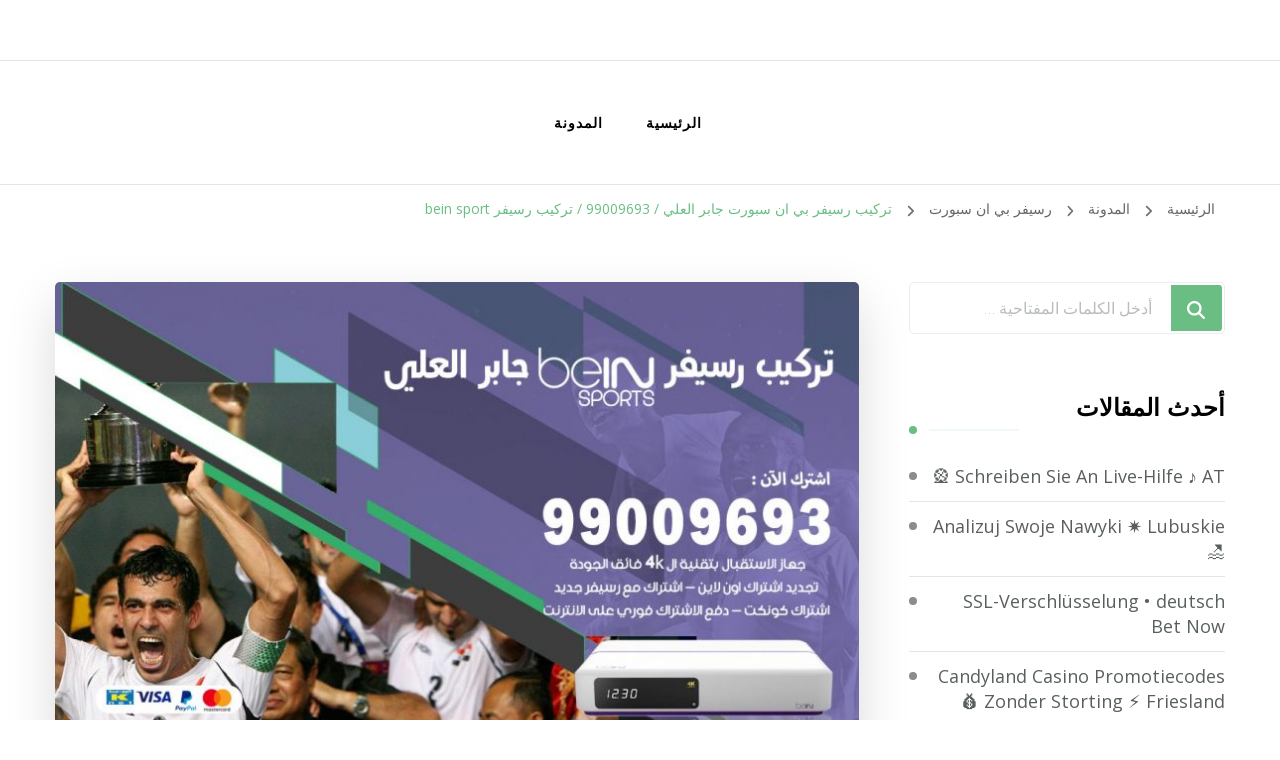

--- FILE ---
content_type: text/html; charset=UTF-8
request_url: https://sound-works.net/blog/2021/05/10/%D8%AA%D8%B1%D9%83%D9%8A%D8%A8-%D8%B1%D8%B3%D9%8A%D9%81%D8%B1-%D8%A8%D9%8A-%D8%A7%D9%86-%D8%B3%D8%A8%D9%88%D8%B1%D8%AA-%D8%AC%D8%A7%D8%A8%D8%B1-%D8%A7%D9%84%D8%B9%D9%84%D9%8A/
body_size: 20233
content:
<!DOCTYPE html><html dir="rtl" lang="ar"><head itemscope itemtype="http://schema.org/WebSite"><meta charset="UTF-8"><meta name="viewport" content="width=device-width, initial-scale=1"><link rel="profile" href="https://gmpg.org/xfn/11"><meta name='robots' content='index, follow, max-image-preview:large, max-snippet:-1, max-video-preview:-1' /><style>img:is([sizes="auto" i], [sizes^="auto," i]) { contain-intrinsic-size: 3000px 1500px }</style><title>تركيب رسيفر بي ان سبورت جابر العلي / 99009693 / تركيب رسيفر bein sport - الكويت</title><meta name="description" content="تركيب رسيفر بي ان سبورت جابر العلي تتوفر لدينا باقة SPORTS التي تشمل جميع القنوات التي تبث باللغة العربية وهي 1HD إلى 10HDمن خلال وكيل بي ان" /><link rel="canonical" href="https://sound-works.net/blog/2021/05/10/تركيب-رسيفر-بي-ان-سبورت-جابر-العلي/" /><meta property="og:locale" content="ar_AR" /><meta property="og:type" content="article" /><meta property="og:title" content="تركيب رسيفر بي ان سبورت جابر العلي / 99009693 / تركيب رسيفر bein sport - الكويت" /><meta property="og:description" content="تركيب رسيفر بي ان سبورت جابر العلي تتوفر لدينا باقة SPORTS التي تشمل جميع القنوات التي تبث باللغة العربية وهي 1HD إلى 10HDمن خلال وكيل بي ان" /><meta property="og:url" content="https://sound-works.net/blog/2021/05/10/تركيب-رسيفر-بي-ان-سبورت-جابر-العلي/" /><meta property="og:site_name" content="الكويت" /><meta property="article:published_time" content="2021-05-10T23:26:23+00:00" /><meta property="article:modified_time" content="2021-05-11T13:02:04+00:00" /><meta property="og:image" content="https://sound-works.net/wp-content/uploads/2021/05/جابر-العلي-31.jpg" /><meta property="og:image:width" content="1200" /><meta property="og:image:height" content="675" /><meta property="og:image:type" content="image/jpeg" /><meta name="author" content="rwan" /><meta name="twitter:card" content="summary_large_image" /><meta name="twitter:label1" content="كُتب بواسطة" /><meta name="twitter:data1" content="rwan" /><meta name="twitter:label2" content="وقت القراءة المُقدّر" /><meta name="twitter:data2" content="9 دقائق" /> <script type="application/ld+json" class="yoast-schema-graph">{"@context":"https://schema.org","@graph":[{"@type":["WebPage","FAQPage"],"@id":"https://sound-works.net/blog/2021/05/10/%d8%aa%d8%b1%d9%83%d9%8a%d8%a8-%d8%b1%d8%b3%d9%8a%d9%81%d8%b1-%d8%a8%d9%8a-%d8%a7%d9%86-%d8%b3%d8%a8%d9%88%d8%b1%d8%aa-%d8%ac%d8%a7%d8%a8%d8%b1-%d8%a7%d9%84%d8%b9%d9%84%d9%8a/","url":"https://sound-works.net/blog/2021/05/10/%d8%aa%d8%b1%d9%83%d9%8a%d8%a8-%d8%b1%d8%b3%d9%8a%d9%81%d8%b1-%d8%a8%d9%8a-%d8%a7%d9%86-%d8%b3%d8%a8%d9%88%d8%b1%d8%aa-%d8%ac%d8%a7%d8%a8%d8%b1-%d8%a7%d9%84%d8%b9%d9%84%d9%8a/","name":"تركيب رسيفر بي ان سبورت جابر العلي / 99009693 / تركيب رسيفر bein sport - الكويت","isPartOf":{"@id":"https://sound-works.net/#website"},"primaryImageOfPage":{"@id":"https://sound-works.net/blog/2021/05/10/%d8%aa%d8%b1%d9%83%d9%8a%d8%a8-%d8%b1%d8%b3%d9%8a%d9%81%d8%b1-%d8%a8%d9%8a-%d8%a7%d9%86-%d8%b3%d8%a8%d9%88%d8%b1%d8%aa-%d8%ac%d8%a7%d8%a8%d8%b1-%d8%a7%d9%84%d8%b9%d9%84%d9%8a/#primaryimage"},"image":{"@id":"https://sound-works.net/blog/2021/05/10/%d8%aa%d8%b1%d9%83%d9%8a%d8%a8-%d8%b1%d8%b3%d9%8a%d9%81%d8%b1-%d8%a8%d9%8a-%d8%a7%d9%86-%d8%b3%d8%a8%d9%88%d8%b1%d8%aa-%d8%ac%d8%a7%d8%a8%d8%b1-%d8%a7%d9%84%d8%b9%d9%84%d9%8a/#primaryimage"},"thumbnailUrl":"https://sound-works.net/wp-content/uploads/2021/05/جابر-العلي-31.jpg","datePublished":"2021-05-10T23:26:23+00:00","dateModified":"2021-05-11T13:02:04+00:00","author":{"@id":"https://sound-works.net/#/schema/person/1abc1fdab2288819e4af687966fd9a4d"},"description":"تركيب رسيفر بي ان سبورت جابر العلي تتوفر لدينا باقة SPORTS التي تشمل جميع القنوات التي تبث باللغة العربية وهي 1HD إلى 10HDمن خلال وكيل بي ان","breadcrumb":{"@id":"https://sound-works.net/blog/2021/05/10/%d8%aa%d8%b1%d9%83%d9%8a%d8%a8-%d8%b1%d8%b3%d9%8a%d9%81%d8%b1-%d8%a8%d9%8a-%d8%a7%d9%86-%d8%b3%d8%a8%d9%88%d8%b1%d8%aa-%d8%ac%d8%a7%d8%a8%d8%b1-%d8%a7%d9%84%d8%b9%d9%84%d9%8a/#breadcrumb"},"mainEntity":[{"@id":"https://sound-works.net/blog/2021/05/10/%d8%aa%d8%b1%d9%83%d9%8a%d8%a8-%d8%b1%d8%b3%d9%8a%d9%81%d8%b1-%d8%a8%d9%8a-%d8%a7%d9%86-%d8%b3%d8%a8%d9%88%d8%b1%d8%aa-%d8%ac%d8%a7%d8%a8%d8%b1-%d8%a7%d9%84%d8%b9%d9%84%d9%8a/#faq-question-1620666311533"},{"@id":"https://sound-works.net/blog/2021/05/10/%d8%aa%d8%b1%d9%83%d9%8a%d8%a8-%d8%b1%d8%b3%d9%8a%d9%81%d8%b1-%d8%a8%d9%8a-%d8%a7%d9%86-%d8%b3%d8%a8%d9%88%d8%b1%d8%aa-%d8%ac%d8%a7%d8%a8%d8%b1-%d8%a7%d9%84%d8%b9%d9%84%d9%8a/#faq-question-1620666946361"},{"@id":"https://sound-works.net/blog/2021/05/10/%d8%aa%d8%b1%d9%83%d9%8a%d8%a8-%d8%b1%d8%b3%d9%8a%d9%81%d8%b1-%d8%a8%d9%8a-%d8%a7%d9%86-%d8%b3%d8%a8%d9%88%d8%b1%d8%aa-%d8%ac%d8%a7%d8%a8%d8%b1-%d8%a7%d9%84%d8%b9%d9%84%d9%8a/#faq-question-1620666394421"},{"@id":"https://sound-works.net/blog/2021/05/10/%d8%aa%d8%b1%d9%83%d9%8a%d8%a8-%d8%b1%d8%b3%d9%8a%d9%81%d8%b1-%d8%a8%d9%8a-%d8%a7%d9%86-%d8%b3%d8%a8%d9%88%d8%b1%d8%aa-%d8%ac%d8%a7%d8%a8%d8%b1-%d8%a7%d9%84%d8%b9%d9%84%d9%8a/#faq-question-1620666478282"},{"@id":"https://sound-works.net/blog/2021/05/10/%d8%aa%d8%b1%d9%83%d9%8a%d8%a8-%d8%b1%d8%b3%d9%8a%d9%81%d8%b1-%d8%a8%d9%8a-%d8%a7%d9%86-%d8%b3%d8%a8%d9%88%d8%b1%d8%aa-%d8%ac%d8%a7%d8%a8%d8%b1-%d8%a7%d9%84%d8%b9%d9%84%d9%8a/#faq-question-1620666659660"},{"@id":"https://sound-works.net/blog/2021/05/10/%d8%aa%d8%b1%d9%83%d9%8a%d8%a8-%d8%b1%d8%b3%d9%8a%d9%81%d8%b1-%d8%a8%d9%8a-%d8%a7%d9%86-%d8%b3%d8%a8%d9%88%d8%b1%d8%aa-%d8%ac%d8%a7%d8%a8%d8%b1-%d8%a7%d9%84%d8%b9%d9%84%d9%8a/#faq-question-1620666757074"}],"inLanguage":"ar","potentialAction":[{"@type":"ReadAction","target":["https://sound-works.net/blog/2021/05/10/%d8%aa%d8%b1%d9%83%d9%8a%d8%a8-%d8%b1%d8%b3%d9%8a%d9%81%d8%b1-%d8%a8%d9%8a-%d8%a7%d9%86-%d8%b3%d8%a8%d9%88%d8%b1%d8%aa-%d8%ac%d8%a7%d8%a8%d8%b1-%d8%a7%d9%84%d8%b9%d9%84%d9%8a/"]}]},{"@type":"ImageObject","inLanguage":"ar","@id":"https://sound-works.net/blog/2021/05/10/%d8%aa%d8%b1%d9%83%d9%8a%d8%a8-%d8%b1%d8%b3%d9%8a%d9%81%d8%b1-%d8%a8%d9%8a-%d8%a7%d9%86-%d8%b3%d8%a8%d9%88%d8%b1%d8%aa-%d8%ac%d8%a7%d8%a8%d8%b1-%d8%a7%d9%84%d8%b9%d9%84%d9%8a/#primaryimage","url":"https://sound-works.net/wp-content/uploads/2021/05/جابر-العلي-31.jpg","contentUrl":"https://sound-works.net/wp-content/uploads/2021/05/جابر-العلي-31.jpg","width":1200,"height":675,"caption":"تركيب رسيفر بي ان سبورت جابر العلي"},{"@type":"BreadcrumbList","@id":"https://sound-works.net/blog/2021/05/10/%d8%aa%d8%b1%d9%83%d9%8a%d8%a8-%d8%b1%d8%b3%d9%8a%d9%81%d8%b1-%d8%a8%d9%8a-%d8%a7%d9%86-%d8%b3%d8%a8%d9%88%d8%b1%d8%aa-%d8%ac%d8%a7%d8%a8%d8%b1-%d8%a7%d9%84%d8%b9%d9%84%d9%8a/#breadcrumb","itemListElement":[{"@type":"ListItem","position":1,"name":"الرئيسية","item":"https://sound-works.net/"},{"@type":"ListItem","position":2,"name":"المدونة","item":"https://sound-works.net/%d8%a7%d9%84%d9%85%d8%af%d9%88%d9%86%d8%a9/"},{"@type":"ListItem","position":3,"name":"تركيب رسيفر بي ان سبورت جابر العلي / 99009693 / تركيب رسيفر bein sport"}]},{"@type":"WebSite","@id":"https://sound-works.net/#website","url":"https://sound-works.net/","name":"الكويت","description":"خدمات منزلية بالكويت شراء بيع فك نقل تركيب صيانة تصليح اثاث عفش ","potentialAction":[{"@type":"SearchAction","target":{"@type":"EntryPoint","urlTemplate":"https://sound-works.net/?s={search_term_string}"},"query-input":{"@type":"PropertyValueSpecification","valueRequired":true,"valueName":"search_term_string"}}],"inLanguage":"ar"},{"@type":"Person","@id":"https://sound-works.net/#/schema/person/1abc1fdab2288819e4af687966fd9a4d","name":"rwan","image":{"@type":"ImageObject","inLanguage":"ar","@id":"https://sound-works.net/#/schema/person/image/","url":"https://secure.gravatar.com/avatar/751f300021c73da61347c221c1ade64f20b874f07dca8a9e816b4b1202a4d309?s=96&d=mm&r=g","contentUrl":"https://secure.gravatar.com/avatar/751f300021c73da61347c221c1ade64f20b874f07dca8a9e816b4b1202a4d309?s=96&d=mm&r=g","caption":"rwan"},"url":"https://sound-works.net/blog/author/rwan/"},{"@type":"Question","@id":"https://sound-works.net/blog/2021/05/10/%d8%aa%d8%b1%d9%83%d9%8a%d8%a8-%d8%b1%d8%b3%d9%8a%d9%81%d8%b1-%d8%a8%d9%8a-%d8%a7%d9%86-%d8%b3%d8%a8%d9%88%d8%b1%d8%aa-%d8%ac%d8%a7%d8%a8%d8%b1-%d8%a7%d9%84%d8%b9%d9%84%d9%8a/#faq-question-1620666311533","position":1,"url":"https://sound-works.net/blog/2021/05/10/%d8%aa%d8%b1%d9%83%d9%8a%d8%a8-%d8%b1%d8%b3%d9%8a%d9%81%d8%b1-%d8%a8%d9%8a-%d8%a7%d9%86-%d8%b3%d8%a8%d9%88%d8%b1%d8%aa-%d8%ac%d8%a7%d8%a8%d8%b1-%d8%a7%d9%84%d8%b9%d9%84%d9%8a/#faq-question-1620666311533","name":"ما مواصفات جهاز Bein 4K الجديد؟","answerCount":1,"acceptedAnswer":{"@type":"Answer","text":"1-وضوح فائق الجودة, أفضل من HD بثمانية أضعاف (2160×3840).<br />2-دليل برامج الكتروني 7 أيام.<br />3-شبكة WIFI ترفيهية.<br />4-ذاكرة داخلية 1 تيرا (1000 غيغا).<br />5-أفلام حسب الطلب.<br />6-توفير ميزة الإيقاف والتسجيل والرجوع.<br />7-امكانية تسجيل 3 قنوات مع مشاهدة الرابع.<br />8-نظام صوتي فاخر Dolby Atmos.","inLanguage":"ar"},"inLanguage":"ar"},{"@type":"Question","@id":"https://sound-works.net/blog/2021/05/10/%d8%aa%d8%b1%d9%83%d9%8a%d8%a8-%d8%b1%d8%b3%d9%8a%d9%81%d8%b1-%d8%a8%d9%8a-%d8%a7%d9%86-%d8%b3%d8%a8%d9%88%d8%b1%d8%aa-%d8%ac%d8%a7%d8%a8%d8%b1-%d8%a7%d9%84%d8%b9%d9%84%d9%8a/#faq-question-1620666946361","position":2,"url":"https://sound-works.net/blog/2021/05/10/%d8%aa%d8%b1%d9%83%d9%8a%d8%a8-%d8%b1%d8%b3%d9%8a%d9%81%d8%b1-%d8%a8%d9%8a-%d8%a7%d9%86-%d8%b3%d8%a8%d9%88%d8%b1%d8%aa-%d8%ac%d8%a7%d8%a8%d8%b1-%d8%a7%d9%84%d8%b9%d9%84%d9%8a/#faq-question-1620666946361","name":"رقم خدمة عملاء بي ان سبورت؟","answerCount":1,"acceptedAnswer":{"@type":"Answer","text":"بي إن سبورتس ‏ هي شبكة عالمية من القنوات الرياضية المشفرة التابعة لشبكة بي إن الترفيهية ‏، وتنقل مجموعة من البطولات العالميه، تملكها مجموعة بي إن الإعلامية ‏ و تبث محتواها وبرامجها في منطقة الشرق الأوسط وشمال أفريقيا، وفرنسا، والولايات المتحدة الأمريكية، وكندا، وإندونيسيا، والفلبين، وهونغ كونغ وتايوان وأستراليا .<br />خدمة العملاء: 0096550007011<br />الدعم الفني:  0096550007022<br />المبيعات والاشتراكات: 0096552550550<br />المقر الرئيسي: الدوحة، قطر<br />التأسيس: 2012<br />المؤسسة الأم: مجموعة بي إن الإعلامية<br />الشبكات التابعة: الجزيرة، ديجي ترك، قناة الجزيرة أمريكا<br />الأسماء السابقة: مجموعة بي إن الإعلامية، beIN SPORTS","inLanguage":"ar"},"inLanguage":"ar"},{"@type":"Question","@id":"https://sound-works.net/blog/2021/05/10/%d8%aa%d8%b1%d9%83%d9%8a%d8%a8-%d8%b1%d8%b3%d9%8a%d9%81%d8%b1-%d8%a8%d9%8a-%d8%a7%d9%86-%d8%b3%d8%a8%d9%88%d8%b1%d8%aa-%d8%ac%d8%a7%d8%a8%d8%b1-%d8%a7%d9%84%d8%b9%d9%84%d9%8a/#faq-question-1620666394421","position":3,"url":"https://sound-works.net/blog/2021/05/10/%d8%aa%d8%b1%d9%83%d9%8a%d8%a8-%d8%b1%d8%b3%d9%8a%d9%81%d8%b1-%d8%a8%d9%8a-%d8%a7%d9%86-%d8%b3%d8%a8%d9%88%d8%b1%d8%aa-%d8%ac%d8%a7%d8%a8%d8%b1-%d8%a7%d9%84%d8%b9%d9%84%d9%8a/#faq-question-1620666394421","name":"ما سعر جهاز بي ان سبورت 4k؟","answerCount":1,"acceptedAnswer":{"@type":"Answer","text":"سعر جهاز بي ان 4k داخل المملكة العربية السعودة 1100 ريال سعودي فقط, مع التوصيل, ويمكن طلب الرسيفر مباشرة من الوكيل على الرقم 0096555111439 عن طريق الوتساب وسعر رسيفر بي ان سبورت 4k بالكويت 90 دينار كويتي .","inLanguage":"ar"},"inLanguage":"ar"},{"@type":"Question","@id":"https://sound-works.net/blog/2021/05/10/%d8%aa%d8%b1%d9%83%d9%8a%d8%a8-%d8%b1%d8%b3%d9%8a%d9%81%d8%b1-%d8%a8%d9%8a-%d8%a7%d9%86-%d8%b3%d8%a8%d9%88%d8%b1%d8%aa-%d8%ac%d8%a7%d8%a8%d8%b1-%d8%a7%d9%84%d8%b9%d9%84%d9%8a/#faq-question-1620666478282","position":4,"url":"https://sound-works.net/blog/2021/05/10/%d8%aa%d8%b1%d9%83%d9%8a%d8%a8-%d8%b1%d8%b3%d9%8a%d9%81%d8%b1-%d8%a8%d9%8a-%d8%a7%d9%86-%d8%b3%d8%a8%d9%88%d8%b1%d8%aa-%d8%ac%d8%a7%d8%a8%d8%b1-%d8%a7%d9%84%d8%b9%d9%84%d9%8a/#faq-question-1620666478282","name":"هل يمكن دفع اشتراك بي ان سبورت اون لاين؟","answerCount":1,"acceptedAnswer":{"@type":"Answer","text":"أطمئن وكن على ثقة أن جميع المنصات المتوفرة في الكويت و المملكة العربية السعودية يمكنك الدفع من خلالها سواء كانت كي نت فيوا ماستر كرات الفيزا كرت كارد بنكي مدى أو Enet أو باي بال paypal أو غيرها, كل شيء أون لاين بالدفع الالكتروني.<br />","inLanguage":"ar"},"inLanguage":"ar"},{"@type":"Question","@id":"https://sound-works.net/blog/2021/05/10/%d8%aa%d8%b1%d9%83%d9%8a%d8%a8-%d8%b1%d8%b3%d9%8a%d9%81%d8%b1-%d8%a8%d9%8a-%d8%a7%d9%86-%d8%b3%d8%a8%d9%88%d8%b1%d8%aa-%d8%ac%d8%a7%d8%a8%d8%b1-%d8%a7%d9%84%d8%b9%d9%84%d9%8a/#faq-question-1620666659660","position":5,"url":"https://sound-works.net/blog/2021/05/10/%d8%aa%d8%b1%d9%83%d9%8a%d8%a8-%d8%b1%d8%b3%d9%8a%d9%81%d8%b1-%d8%a8%d9%8a-%d8%a7%d9%86-%d8%b3%d8%a8%d9%88%d8%b1%d8%aa-%d8%ac%d8%a7%d8%a8%d8%b1-%d8%a7%d9%84%d8%b9%d9%84%d9%8a/#faq-question-1620666659660","name":"كيف اعرف متى ينتهي اشتراك بي ان سبورت؟","answerCount":1,"acceptedAnswer":{"@type":"Answer","text":"لطلب خدمة معرفة تاريخ انتاء الاشتراك الخاص بك فقط ارسل رقم بطاقة بي ان سبورت الى أحد ارقامنا في الأعلى وسوف يتم الرد عليك خلال 3 ثواني فقط.","inLanguage":"ar"},"inLanguage":"ar"},{"@type":"Question","@id":"https://sound-works.net/blog/2021/05/10/%d8%aa%d8%b1%d9%83%d9%8a%d8%a8-%d8%b1%d8%b3%d9%8a%d9%81%d8%b1-%d8%a8%d9%8a-%d8%a7%d9%86-%d8%b3%d8%a8%d9%88%d8%b1%d8%aa-%d8%ac%d8%a7%d8%a8%d8%b1-%d8%a7%d9%84%d8%b9%d9%84%d9%8a/#faq-question-1620666757074","position":6,"url":"https://sound-works.net/blog/2021/05/10/%d8%aa%d8%b1%d9%83%d9%8a%d8%a8-%d8%b1%d8%b3%d9%8a%d9%81%d8%b1-%d8%a8%d9%8a-%d8%a7%d9%86-%d8%b3%d8%a8%d9%88%d8%b1%d8%aa-%d8%ac%d8%a7%d8%a8%d8%b1-%d8%a7%d9%84%d8%b9%d9%84%d9%8a/#faq-question-1620666757074","name":"كم سعر اشتراك كاس العالم قطر 2022؟","answerCount":1,"acceptedAnswer":{"@type":"Answer","text":"اسعار اشتراك باقة قناة اشتراك كاس العالم قطر 2022.<br />يوجد الآن أربعة بطولات قارية وعالمية قوية يمكنك اختيار البطولة والمسابقة التي ترغب بمتابعتها, حيث ستجد باقة كأس العالم 2022 و باقة كأس أمم أوروبا 2020 يورو و باقة كوبا امريكا 2021 و باقة كأس أمم وافريقيا 2021, بأسعار مميزة وبدفع الكتروني.","inLanguage":"ar"},"inLanguage":"ar"}]}</script> <link rel='dns-prefetch' href='//fonts.googleapis.com' /><link rel="alternate" type="application/rss+xml" title="الكويت &laquo; الخلاصة" href="https://sound-works.net/feed/" /><link rel="alternate" type="application/rss+xml" title="الكويت &laquo; خلاصة التعليقات" href="https://sound-works.net/comments/feed/" /><link rel="alternate" type="application/rss+xml" title="الكويت &laquo; تركيب رسيفر بي ان سبورت جابر العلي / 99009693  / تركيب رسيفر bein sport خلاصة التعليقات" href="https://sound-works.net/blog/2021/05/10/%d8%aa%d8%b1%d9%83%d9%8a%d8%a8-%d8%b1%d8%b3%d9%8a%d9%81%d8%b1-%d8%a8%d9%8a-%d8%a7%d9%86-%d8%b3%d8%a8%d9%88%d8%b1%d8%aa-%d8%ac%d8%a7%d8%a8%d8%b1-%d8%a7%d9%84%d8%b9%d9%84%d9%8a/feed/" /> <script defer src="[data-uri]"></script> <style id='wp-emoji-styles-inline-css' type='text/css'>img.wp-smiley, img.emoji {
		display: inline !important;
		border: none !important;
		box-shadow: none !important;
		height: 1em !important;
		width: 1em !important;
		margin: 0 0.07em !important;
		vertical-align: -0.1em !important;
		background: none !important;
		padding: 0 !important;
	}</style><link rel='stylesheet' id='wp-block-library-rtl-css' href='https://sound-works.net/wp-includes/css/dist/block-library/style-rtl.min.css?ver=6.8.3' type='text/css' media='all' /><style id='classic-theme-styles-inline-css' type='text/css'>/*! This file is auto-generated */
.wp-block-button__link{color:#fff;background-color:#32373c;border-radius:9999px;box-shadow:none;text-decoration:none;padding:calc(.667em + 2px) calc(1.333em + 2px);font-size:1.125em}.wp-block-file__button{background:#32373c;color:#fff;text-decoration:none}</style><style id='global-styles-inline-css' type='text/css'>:root{--wp--preset--aspect-ratio--square: 1;--wp--preset--aspect-ratio--4-3: 4/3;--wp--preset--aspect-ratio--3-4: 3/4;--wp--preset--aspect-ratio--3-2: 3/2;--wp--preset--aspect-ratio--2-3: 2/3;--wp--preset--aspect-ratio--16-9: 16/9;--wp--preset--aspect-ratio--9-16: 9/16;--wp--preset--color--black: #000000;--wp--preset--color--cyan-bluish-gray: #abb8c3;--wp--preset--color--white: #ffffff;--wp--preset--color--pale-pink: #f78da7;--wp--preset--color--vivid-red: #cf2e2e;--wp--preset--color--luminous-vivid-orange: #ff6900;--wp--preset--color--luminous-vivid-amber: #fcb900;--wp--preset--color--light-green-cyan: #7bdcb5;--wp--preset--color--vivid-green-cyan: #00d084;--wp--preset--color--pale-cyan-blue: #8ed1fc;--wp--preset--color--vivid-cyan-blue: #0693e3;--wp--preset--color--vivid-purple: #9b51e0;--wp--preset--gradient--vivid-cyan-blue-to-vivid-purple: linear-gradient(135deg,rgba(6,147,227,1) 0%,rgb(155,81,224) 100%);--wp--preset--gradient--light-green-cyan-to-vivid-green-cyan: linear-gradient(135deg,rgb(122,220,180) 0%,rgb(0,208,130) 100%);--wp--preset--gradient--luminous-vivid-amber-to-luminous-vivid-orange: linear-gradient(135deg,rgba(252,185,0,1) 0%,rgba(255,105,0,1) 100%);--wp--preset--gradient--luminous-vivid-orange-to-vivid-red: linear-gradient(135deg,rgba(255,105,0,1) 0%,rgb(207,46,46) 100%);--wp--preset--gradient--very-light-gray-to-cyan-bluish-gray: linear-gradient(135deg,rgb(238,238,238) 0%,rgb(169,184,195) 100%);--wp--preset--gradient--cool-to-warm-spectrum: linear-gradient(135deg,rgb(74,234,220) 0%,rgb(151,120,209) 20%,rgb(207,42,186) 40%,rgb(238,44,130) 60%,rgb(251,105,98) 80%,rgb(254,248,76) 100%);--wp--preset--gradient--blush-light-purple: linear-gradient(135deg,rgb(255,206,236) 0%,rgb(152,150,240) 100%);--wp--preset--gradient--blush-bordeaux: linear-gradient(135deg,rgb(254,205,165) 0%,rgb(254,45,45) 50%,rgb(107,0,62) 100%);--wp--preset--gradient--luminous-dusk: linear-gradient(135deg,rgb(255,203,112) 0%,rgb(199,81,192) 50%,rgb(65,88,208) 100%);--wp--preset--gradient--pale-ocean: linear-gradient(135deg,rgb(255,245,203) 0%,rgb(182,227,212) 50%,rgb(51,167,181) 100%);--wp--preset--gradient--electric-grass: linear-gradient(135deg,rgb(202,248,128) 0%,rgb(113,206,126) 100%);--wp--preset--gradient--midnight: linear-gradient(135deg,rgb(2,3,129) 0%,rgb(40,116,252) 100%);--wp--preset--font-size--small: 13px;--wp--preset--font-size--medium: 20px;--wp--preset--font-size--large: 36px;--wp--preset--font-size--x-large: 42px;--wp--preset--spacing--20: 0.44rem;--wp--preset--spacing--30: 0.67rem;--wp--preset--spacing--40: 1rem;--wp--preset--spacing--50: 1.5rem;--wp--preset--spacing--60: 2.25rem;--wp--preset--spacing--70: 3.38rem;--wp--preset--spacing--80: 5.06rem;--wp--preset--shadow--natural: 6px 6px 9px rgba(0, 0, 0, 0.2);--wp--preset--shadow--deep: 12px 12px 50px rgba(0, 0, 0, 0.4);--wp--preset--shadow--sharp: 6px 6px 0px rgba(0, 0, 0, 0.2);--wp--preset--shadow--outlined: 6px 6px 0px -3px rgba(255, 255, 255, 1), 6px 6px rgba(0, 0, 0, 1);--wp--preset--shadow--crisp: 6px 6px 0px rgba(0, 0, 0, 1);}:where(.is-layout-flex){gap: 0.5em;}:where(.is-layout-grid){gap: 0.5em;}body .is-layout-flex{display: flex;}.is-layout-flex{flex-wrap: wrap;align-items: center;}.is-layout-flex > :is(*, div){margin: 0;}body .is-layout-grid{display: grid;}.is-layout-grid > :is(*, div){margin: 0;}:where(.wp-block-columns.is-layout-flex){gap: 2em;}:where(.wp-block-columns.is-layout-grid){gap: 2em;}:where(.wp-block-post-template.is-layout-flex){gap: 1.25em;}:where(.wp-block-post-template.is-layout-grid){gap: 1.25em;}.has-black-color{color: var(--wp--preset--color--black) !important;}.has-cyan-bluish-gray-color{color: var(--wp--preset--color--cyan-bluish-gray) !important;}.has-white-color{color: var(--wp--preset--color--white) !important;}.has-pale-pink-color{color: var(--wp--preset--color--pale-pink) !important;}.has-vivid-red-color{color: var(--wp--preset--color--vivid-red) !important;}.has-luminous-vivid-orange-color{color: var(--wp--preset--color--luminous-vivid-orange) !important;}.has-luminous-vivid-amber-color{color: var(--wp--preset--color--luminous-vivid-amber) !important;}.has-light-green-cyan-color{color: var(--wp--preset--color--light-green-cyan) !important;}.has-vivid-green-cyan-color{color: var(--wp--preset--color--vivid-green-cyan) !important;}.has-pale-cyan-blue-color{color: var(--wp--preset--color--pale-cyan-blue) !important;}.has-vivid-cyan-blue-color{color: var(--wp--preset--color--vivid-cyan-blue) !important;}.has-vivid-purple-color{color: var(--wp--preset--color--vivid-purple) !important;}.has-black-background-color{background-color: var(--wp--preset--color--black) !important;}.has-cyan-bluish-gray-background-color{background-color: var(--wp--preset--color--cyan-bluish-gray) !important;}.has-white-background-color{background-color: var(--wp--preset--color--white) !important;}.has-pale-pink-background-color{background-color: var(--wp--preset--color--pale-pink) !important;}.has-vivid-red-background-color{background-color: var(--wp--preset--color--vivid-red) !important;}.has-luminous-vivid-orange-background-color{background-color: var(--wp--preset--color--luminous-vivid-orange) !important;}.has-luminous-vivid-amber-background-color{background-color: var(--wp--preset--color--luminous-vivid-amber) !important;}.has-light-green-cyan-background-color{background-color: var(--wp--preset--color--light-green-cyan) !important;}.has-vivid-green-cyan-background-color{background-color: var(--wp--preset--color--vivid-green-cyan) !important;}.has-pale-cyan-blue-background-color{background-color: var(--wp--preset--color--pale-cyan-blue) !important;}.has-vivid-cyan-blue-background-color{background-color: var(--wp--preset--color--vivid-cyan-blue) !important;}.has-vivid-purple-background-color{background-color: var(--wp--preset--color--vivid-purple) !important;}.has-black-border-color{border-color: var(--wp--preset--color--black) !important;}.has-cyan-bluish-gray-border-color{border-color: var(--wp--preset--color--cyan-bluish-gray) !important;}.has-white-border-color{border-color: var(--wp--preset--color--white) !important;}.has-pale-pink-border-color{border-color: var(--wp--preset--color--pale-pink) !important;}.has-vivid-red-border-color{border-color: var(--wp--preset--color--vivid-red) !important;}.has-luminous-vivid-orange-border-color{border-color: var(--wp--preset--color--luminous-vivid-orange) !important;}.has-luminous-vivid-amber-border-color{border-color: var(--wp--preset--color--luminous-vivid-amber) !important;}.has-light-green-cyan-border-color{border-color: var(--wp--preset--color--light-green-cyan) !important;}.has-vivid-green-cyan-border-color{border-color: var(--wp--preset--color--vivid-green-cyan) !important;}.has-pale-cyan-blue-border-color{border-color: var(--wp--preset--color--pale-cyan-blue) !important;}.has-vivid-cyan-blue-border-color{border-color: var(--wp--preset--color--vivid-cyan-blue) !important;}.has-vivid-purple-border-color{border-color: var(--wp--preset--color--vivid-purple) !important;}.has-vivid-cyan-blue-to-vivid-purple-gradient-background{background: var(--wp--preset--gradient--vivid-cyan-blue-to-vivid-purple) !important;}.has-light-green-cyan-to-vivid-green-cyan-gradient-background{background: var(--wp--preset--gradient--light-green-cyan-to-vivid-green-cyan) !important;}.has-luminous-vivid-amber-to-luminous-vivid-orange-gradient-background{background: var(--wp--preset--gradient--luminous-vivid-amber-to-luminous-vivid-orange) !important;}.has-luminous-vivid-orange-to-vivid-red-gradient-background{background: var(--wp--preset--gradient--luminous-vivid-orange-to-vivid-red) !important;}.has-very-light-gray-to-cyan-bluish-gray-gradient-background{background: var(--wp--preset--gradient--very-light-gray-to-cyan-bluish-gray) !important;}.has-cool-to-warm-spectrum-gradient-background{background: var(--wp--preset--gradient--cool-to-warm-spectrum) !important;}.has-blush-light-purple-gradient-background{background: var(--wp--preset--gradient--blush-light-purple) !important;}.has-blush-bordeaux-gradient-background{background: var(--wp--preset--gradient--blush-bordeaux) !important;}.has-luminous-dusk-gradient-background{background: var(--wp--preset--gradient--luminous-dusk) !important;}.has-pale-ocean-gradient-background{background: var(--wp--preset--gradient--pale-ocean) !important;}.has-electric-grass-gradient-background{background: var(--wp--preset--gradient--electric-grass) !important;}.has-midnight-gradient-background{background: var(--wp--preset--gradient--midnight) !important;}.has-small-font-size{font-size: var(--wp--preset--font-size--small) !important;}.has-medium-font-size{font-size: var(--wp--preset--font-size--medium) !important;}.has-large-font-size{font-size: var(--wp--preset--font-size--large) !important;}.has-x-large-font-size{font-size: var(--wp--preset--font-size--x-large) !important;}
:where(.wp-block-post-template.is-layout-flex){gap: 1.25em;}:where(.wp-block-post-template.is-layout-grid){gap: 1.25em;}
:where(.wp-block-columns.is-layout-flex){gap: 2em;}:where(.wp-block-columns.is-layout-grid){gap: 2em;}
:root :where(.wp-block-pullquote){font-size: 1.5em;line-height: 1.6;}</style><link rel='stylesheet' id='owl-carousel-css' href='https://sound-works.net/wp-content/themes/blossom-coach/css/owl.carousel.min.css?ver=2.2.1' type='text/css' media='all' /><link rel='stylesheet' id='animate-css' href='https://sound-works.net/wp-content/themes/blossom-coach/css/animate.min.css?ver=3.5.2' type='text/css' media='all' /><link rel='stylesheet' id='blossom-coach-google-fonts-css' href='https://fonts.googleapis.com/css?family=Open+Sans%3A300%2Cregular%2C500%2C600%2C700%2C800%2C300italic%2Citalic%2C500italic%2C600italic%2C700italic%2C800italic%7CMontserrat%3A100%2C200%2C300%2Cregular%2C500%2C600%2C700%2C800%2C900%2C100italic%2C200italic%2C300italic%2Citalic%2C500italic%2C600italic%2C700italic%2C800italic%2C900italic%7CMontserrat%3A700' type='text/css' media='all' /><link rel='stylesheet' id='blossom-health-coach-parent-style-css' href='https://sound-works.net/wp-content/cache/autoptimize/1/autoptimize_single_ab647ce3ab584654a6a3777773d69562.php?ver=6.8.3' type='text/css' media='all' /><link rel='stylesheet' id='blossom-coach-css' href='https://sound-works.net/wp-content/cache/autoptimize/1/autoptimize_single_9d66505ca7552b60ab89015ac9dcb8e8.php?ver=1.1.3' type='text/css' media='all' /><style id='blossom-coach-inline-css' type='text/css'>:root {
        --primary-font: Open Sans;
        --secondary-font: Montserrat;
    }
    
    .site-title, 
    .site-title-wrap .site-title{
        font-size   : 40px;
        font-family : Montserrat;
        font-weight : 700;
        font-style  : normal;
    }
    
    section#wheeloflife_section {
        background-color: #e6f3e9;
    }</style> <script defer type="text/javascript" src="https://sound-works.net/wp-includes/js/jquery/jquery.min.js?ver=3.7.1" id="jquery-core-js"></script> <script defer type="text/javascript" src="https://sound-works.net/wp-includes/js/jquery/jquery-migrate.min.js?ver=3.4.1" id="jquery-migrate-js"></script> <link rel="https://api.w.org/" href="https://sound-works.net/wp-json/" /><link rel="alternate" title="JSON" type="application/json" href="https://sound-works.net/wp-json/wp/v2/posts/34296" /><link rel="EditURI" type="application/rsd+xml" title="RSD" href="https://sound-works.net/xmlrpc.php?rsd" /><meta name="generator" content="WordPress 6.8.3" /><link rel='shortlink' href='https://sound-works.net/?p=34296' /> <style id="custom-logo-css" type="text/css">.site-title, .site-description {
				position: absolute;
				clip-path: inset(50%);
			}</style><link rel="alternate" title="oEmbed (JSON)" type="application/json+oembed" href="https://sound-works.net/wp-json/oembed/1.0/embed?url=https%3A%2F%2Fsound-works.net%2Fblog%2F2021%2F05%2F10%2F%25d8%25aa%25d8%25b1%25d9%2583%25d9%258a%25d8%25a8-%25d8%25b1%25d8%25b3%25d9%258a%25d9%2581%25d8%25b1-%25d8%25a8%25d9%258a-%25d8%25a7%25d9%2586-%25d8%25b3%25d8%25a8%25d9%2588%25d8%25b1%25d8%25aa-%25d8%25ac%25d8%25a7%25d8%25a8%25d8%25b1-%25d8%25a7%25d9%2584%25d8%25b9%25d9%2584%25d9%258a%2F" /><link rel="alternate" title="oEmbed (XML)" type="text/xml+oembed" href="https://sound-works.net/wp-json/oembed/1.0/embed?url=https%3A%2F%2Fsound-works.net%2Fblog%2F2021%2F05%2F10%2F%25d8%25aa%25d8%25b1%25d9%2583%25d9%258a%25d8%25a8-%25d8%25b1%25d8%25b3%25d9%258a%25d9%2581%25d8%25b1-%25d8%25a8%25d9%258a-%25d8%25a7%25d9%2586-%25d8%25b3%25d8%25a8%25d9%2588%25d8%25b1%25d8%25aa-%25d8%25ac%25d8%25a7%25d8%25a8%25d8%25b1-%25d8%25a7%25d9%2584%25d8%25b9%25d9%2584%25d9%258a%2F&#038;format=xml" /><link rel="pingback" href="https://sound-works.net/xmlrpc.php"><style type="text/css">.recentcomments a{display:inline !important;padding:0 !important;margin:0 !important;}</style></head><body data-rsssl=1 class="rtl wp-singular post-template-default single single-post postid-34296 single-format-standard wp-theme-blossom-coach wp-child-theme-blossom-health-coach style1 underline rightsidebar" itemscope itemtype="http://schema.org/WebPage"><div id="page" class="site"><a aria-label="التخطي إلى المحتوى" class="skip-link screen-reader-text" href="#acc-content">التجاوز إلى المحتوى</a><header id="masthead" class="site-header" itemscope itemtype="http://schema.org/WPHeader"><div class="header-t"><div class="wrapper"><div class="header-social"></div><div class="site-branding" itemscope itemtype="http://schema.org/Organization"><p class="site-title" itemprop="name"><a href="https://sound-works.net/" rel="home" itemprop="url">الكويت</a></p><p class="site-description">خدمات منزلية بالكويت شراء بيع فك نقل تركيب صيانة تصليح اثاث عفش</p></div><div class="top-right"></div></div></div><div class="main-header"><div class="wrapper"><div class="menu-wrap"><nav id="site-navigation" class="main-navigation" itemscope itemtype="http://schema.org/SiteNavigationElement"> <button type="button" class="toggle-button" data-toggle-target=".main-menu-modal" data-toggle-body-class="showing-main-menu-modal" aria-expanded="false" data-set-focus=".close-main-nav-toggle" aria-label="التنقل الخاص بالجوال"> <span class="toggle-bar"></span> <span class="toggle-bar"></span> <span class="toggle-bar"></span> </button><div class="primary-menu-list main-menu-modal cover-modal" data-modal-target-string=".main-menu-modal"> <button class="close close-main-nav-toggle" data-toggle-target=".main-menu-modal" data-toggle-body-class="showing-main-menu-modal" aria-expanded="false" data-set-focus=".main-menu-modal" aria-label="التنقل الخاص بالجوال"><span></span></button><div class="mobile-menu" aria-label="الجوال"><div class="menu-%d8%a3%d8%b3%d8%a7%d8%b3%d9%8a-container"><ul id="primary-menu" class="menu main-menu-modal"><li id="menu-item-10" class="menu-item menu-item-type-post_type menu-item-object-page menu-item-home menu-item-10"><a href="https://sound-works.net/">الرئيسية</a></li><li id="menu-item-11" class="menu-item menu-item-type-post_type menu-item-object-page current_page_parent menu-item-11"><a href="https://sound-works.net/%d8%a7%d9%84%d9%85%d8%af%d9%88%d9%86%d8%a9/">المدونة</a></li></ul></div></div></div></nav></div></div></div></header><div class="breadcrumb-wrapper"><div class="wrapper"><div id="crumbs" itemscope itemtype="http://schema.org/BreadcrumbList"> <span itemprop="itemListElement" itemscope itemtype="http://schema.org/ListItem"> <a itemprop="item" href="https://sound-works.net"><span itemprop="name">الرئيسية</span></a><meta itemprop="position" content="1" /> <span class="separator"><i class="fa fa-angle-right"></i></span> </span> <span itemprop="itemListElement" itemscope itemtype="http://schema.org/ListItem"><a href="https://sound-works.net/%d8%a7%d9%84%d9%85%d8%af%d9%88%d9%86%d8%a9/" itemprop="item"><span itemprop="name">المدونة </span></a><meta itemprop="position" content="2" /><span class="separator"><i class="fa fa-angle-right"></i></span></span> <span itemprop="itemListElement" itemscope itemtype="http://schema.org/ListItem"><a itemprop="item" href="https://sound-works.net/blog/category/%d8%b1%d8%b3%d9%8a%d9%81%d8%b1-%d8%a8%d9%8a-%d8%a7%d9%86-%d8%b3%d8%a8%d9%88%d8%b1%d8%aa/"><span itemprop="name">رسيفر بي ان سبورت </span></a><meta itemprop="position" content="3" /><span class="separator"><i class="fa fa-angle-right"></i></span></span> <span class="current" itemprop="itemListElement" itemscope itemtype="http://schema.org/ListItem"><a itemprop="item" href="https://sound-works.net/blog/2021/05/10/%d8%aa%d8%b1%d9%83%d9%8a%d8%a8-%d8%b1%d8%b3%d9%8a%d9%81%d8%b1-%d8%a8%d9%8a-%d8%a7%d9%86-%d8%b3%d8%a8%d9%88%d8%b1%d8%aa-%d8%ac%d8%a7%d8%a8%d8%b1-%d8%a7%d9%84%d8%b9%d9%84%d9%8a/"><span itemprop="name">تركيب رسيفر بي ان سبورت جابر العلي / 99009693  / تركيب رسيفر bein sport</span></a><meta itemprop="position" content="4" /></span></div></div></div><div id="acc-content"><div id="content" class="site-content"><div class="wrapper"><div id="primary" class="content-area"><main id="main" class="site-main"><article id="post-34296" class="post-34296 post type-post status-publish format-standard has-post-thumbnail hentry category-32575 tag-bein-4k tag-32584 tag-6776 tag-32589 tag-32591 tag-32588 tag-32590 tag-32614 tag-32576 tag-17623 tag--4k tag-32577 tag-545 tag-----4k tag-----4k- tag-32582 tag-32587 tag-32586"><figure class="post-thumbnail"><img width="810" height="500" src="https://sound-works.net/wp-content/uploads/2021/05/جابر-العلي-31-810x500.jpg" class="attachment-blossom-coach-with-sidebar size-blossom-coach-with-sidebar wp-post-image" alt="تركيب رسيفر بي ان سبورت جابر العلي" itemprop="image" decoding="async" fetchpriority="high" /></figure></figure><header class="entry-header"><div class="category" itemprop="about"><a href="https://sound-works.net/blog/category/%d8%b1%d8%b3%d9%8a%d9%81%d8%b1-%d8%a8%d9%8a-%d8%a7%d9%86-%d8%b3%d8%a8%d9%88%d8%b1%d8%aa/" rel="category tag">رسيفر بي ان سبورت</a></div><h1 class="entry-title">تركيب رسيفر بي ان سبورت جابر العلي / 99009693  / تركيب رسيفر bein sport</h1><div class="entry-meta"><span class="byline" itemprop="author" itemscope itemtype="https://schema.org/Person"><span class="author" itemprop="name"><a class="url fn n" href="https://sound-works.net/blog/author/rwan/" itemprop="url">rwan</a></span></span><span class="posted-on">تم التحديث بتاريخ <a href="https://sound-works.net/blog/2021/05/10/%d8%aa%d8%b1%d9%83%d9%8a%d8%a8-%d8%b1%d8%b3%d9%8a%d9%81%d8%b1-%d8%a8%d9%8a-%d8%a7%d9%86-%d8%b3%d8%a8%d9%88%d8%b1%d8%aa-%d8%ac%d8%a7%d8%a8%d8%b1-%d8%a7%d9%84%d8%b9%d9%84%d9%8a/" rel="bookmark"><time class="entry-date published updated" datetime="2021-05-11T13:02:04+00:00" itemprop="dateModified">مايو 11, 2021</time></time><time class="updated" datetime="2021-05-10T23:26:23+00:00" itemprop="datePublished">مايو 10, 2021</time></a></span><span class="post-comment"><a href="https://sound-works.net/blog/2021/05/10/%d8%aa%d8%b1%d9%83%d9%8a%d8%a8-%d8%b1%d8%b3%d9%8a%d9%81%d8%b1-%d8%a8%d9%8a-%d8%a7%d9%86-%d8%b3%d8%a8%d9%88%d8%b1%d8%aa-%d8%ac%d8%a7%d8%a8%d8%b1-%d8%a7%d9%84%d8%b9%d9%84%d9%8a/#respond">اترك تعليقًا<span class="screen-reader-text"> على تركيب رسيفر بي ان سبورت جابر العلي / 99009693  / تركيب رسيفر bein sport</span></a></span></div></header><div class="entry-content" itemprop="text"><p>تركيب رسيفر بي ان سبورت جابر العلي بالكويت نقدم لكم خدمة تركيب رسيفر bein sport بين سبورت فك وتركيب رسيفر بي ان سبورت 4k تجديد اشتراك بي ان bein خدمة بيع وشراء رسيفرات بي ان سبورت كما نوفر رسيفر bein 4k للبيع برمجة رسيفر بي ان سبورت ضبط إعدادات رسيفر بين سبورت تجديد اشتراكات بي ان سبورت ، ومشاهدة قنوات بين سبورت الرياضية بدقة HD</p><p>لطلب الخدمة تواصل هاتفيا كما يمكنكم التواصل ايضا مع <a href="https://buyusedfurniturekuwait.net/blog/2021/05/10/%d8%aa%d8%b1%d9%83%d9%8a%d8%a8-%d8%b1%d8%b3%d9%8a%d9%81%d8%b1-%d8%a8%d9%8a-%d8%a7%d9%86-%d8%b3%d8%a8%d9%88%d8%b1%d8%aa-%d8%b5%d8%a8%d8%a7%d8%ad-%d8%a7%d9%84%d9%86%d8%a7%d8%b5%d8%b1/">تركيب رسيفر بي ان سبورت صباح الناصر</a></p><figure class="wp-block-image is-resized"><a href="tel:99009693"><img decoding="async" src="https://buyusedfurniturekuwait.net/wp-content/uploads/2021/03/%D8%A8%D9%86%D8%A7-%D8%A7%D9%84%D8%A7%D9%86.jpg" alt="تحتوي هذه الصورة على سمة alt فارغة؛ اسم الملف هو بنا-الان.jpg" width="135" height="48" /></a></figure><figure class="wp-block-image is-resized"><a href="https://wa.me/+96599009693"><img decoding="async" src="https://buyusedfurniturekuwait.net/wp-content/uploads/2021/03/%D9%88%D8%A7%D8%AA%D8%B3%D8%A7%D8%A8-%D9%85%D8%B1%D8%A7%D8%B3%D9%84%D8%A9.png" alt="تحتوي هذه الصورة على سمة alt فارغة؛ اسم الملف هو واتساب-مراسلة.png" width="161" height="68" /></a></figure><p>ونعمل من خلال فني تركيب رسيفر <a href="https://beinsports.satellites.com.kw/">بي ان سبورت</a> جابر العلي في تركيب وفك وصيانة رسيفر بي ان سبروت وفتح قنوات وإضافة قنوات جديدة كما نوفر أيضا الخدمات التالية:</p><ul class="wp-block-list"><li>خدمة تركيب رسيفر بي ان سبورت جابر العلي باستخدام أحدث الأجهزة والمعدات</li><li>صيانة وبرمجة رسيفر بي ان سبورت 4K وفتح قنوات وإغلاق قنوات مع وضع رموز سرية.</li><li>توصيل رسيفر بي ان سبورت جابر العلي لكافة العملاء في مختلف مناطق جابر العلي مع خدمة التركيب والبرمجة.</li><li>إن سعر رسيفر بين سبورت رخيص ومناسب لكافة العملاء ونقدم أفضل العروض والحسومات على باقات الرياضة.</li><li>نعمل في شراء رسيفر بي ان سبورت بكافة الأنواع مع خدمة تحديث رسيفر بي ان سبورت.</li><li>نوفر لكم أيضا رسيفر bein 4k للبيع بأفضل سعر مع كافة الملحقات وباقات الاشتراك</li></ul><p>خدمتنا متاحة في كافة مناطق جابر العلي، ونوفر لكم أفضل أسعار رسيفر بي ان سبورت مع خدمة الفك والتركيب والصيانة كما تحصلون على حزمة الاشتراك الشهري المجاني عند التركيب.</p><p>نعمل في كافة أيام الأسبوع وعلى مدار 24 ساعة وفي أيام الحظر أيضا، كما يمكنكم تفعيل الاشتراك في باقات الرياضة والأفلام عبر الاتصال بخدمة العملاء وتقديم الطلب.</p><h2 class="wp-block-heading">تركيب رسيفر بي ان سبورت جابر العلي</h2><p>هل ترغب في تركيب رسيفر بي ان سبورت جابر العلي؟</p><p>نقدم لكم أفضل فني تركيب رسيفر بي ان سبورت جابر العلي يعمل في تركيب رسيفر بي ان سبورت مع خدمة تفعيل الاشتراك والتجديد في باقات الرياضة والأفلام.</p><p>ما هي أسعار رسيفر بي ان سبورت جابر العلي؟</p><p>لدينا أرخص الأسعار ونوفر لكم عروض ممتازة عند شراء رسيفر <a href="https://beinsportskuwait.com/">بي ان سبورت</a> ونقدم خدمة تفعيل الباقة المجانية مع خدمة تفعيل الاشتراك وتجديد الاشتراك في باقات الرياضة والأفلام وباقات الترفيه.</p><p>ونوفر أيضا عبر فني رسيفر بي ان سبورت جابر العلي الخدمات التالية:</p><ul class="wp-block-list"><li>تركيب رسيفر بي ان سبورت جابر العلي مع خدمة تفعيل الاشتراك في باقات الرياضة والأفلام .</li><li>وكيل <a href="https://www.beinsports.one/">بي ان سبورت الكويت</a> رقم 50007011 .</li><li>نوفر خدمة تركيب رسيفر بي ان سبورت 4k بخبرة أفضل وكيل رسيفر بي ان سبورت جابر العلي.</li><li>لدينا أيضا أفضل سعر رسيفر بين سبورت ونقدم خدمة تجديد الاشتراك عبر الخدمة الالكترونية.</li><li>نوفر لكم أيضا خدمة الدفع الكتروني من أجل تسديد رسوم الاشتراك أو التجديد عبر أي وسيلة الكترونية وخدمات ستلايت جابر العلي في كافة مناطق الكويت دفع <a href="https://beinsportskuwait.com/">اشتراك بي ان</a> سبورت بالفيزا تجديد بي ان اون لاين .</li></ul><h2 class="wp-block-heading">رسيفر بي ان سبورت 4k</h2><p>هل تحتاج إلى خدمة تركيب رسيفر بي ان سبورت 4k؟</p><p>&nbsp;نوفر لكم خدمة تركيب <a href="https://beinsportskuwait.com/">رسيفر بي ان سبورت 4k</a> جابر العلي ونوفر أحدث أنواع رسيفر بي ان سبورت ونعمل في خدمة تركيب الرسيفر وضبط الاعدادات وبرمجته.&nbsp;</p><p>ما هي مميزات رسيفر بي ان سبورت 4k جابر العلي؟</p><p>يتميز رسيفر بي ان سبورت 4k بدقة عالية وبدرجة 1080i/60 مع خاصية تمكين الاتصال بشبكة الانترنت WIFI وتسجيل الفيديو مع إمكانية إعادة وترجيع اللقطات.</p><p>كما يتميز رسيفر بي ان سبورت 4k ب:</p><ul class="wp-block-list"><li>يعد رسيفر بي ان سبورت 4k رسيفر ذكي حيث يمكن فتح قنوات وإغلاق قنوات وارجاع لقطات.</li><li>يحتوي رسيفر بي ان سبورت جابر العلي على + HDMI منفذ USB &nbsp;&nbsp;</li><li>أيضا يتميز رسيفر بي ان سبورت 4k بإمكانية التوصيل واي فاي + إيثرنت</li><li>إن سعر رسيفر بين سبورت ممتاز ومناسب لكافة العملاء كما نوفر خدمة التوصيل.</li><li>خدمة تجديد <a href="https://beinsportskuwait.com/">اشتراك بين سبورت</a> بالفيزا اون لاين .</li></ul><h2 class="wp-block-heading">رسيفر بي ان سبورت جابر العلي</h2><p>هل تبحث عن خدمة رسيفر بي ان سبورت جابر العلي؟</p><p>نقدم لكم فني تركيب رسيفر بي ان سبورت جابر العلي هندي يعمل بخبرة عالية في تركيب رسيفر بي ان سبورت bein 4k ونعمل في صيانة وتحديث رسيفر بي ان سبورت.</p><p>ما هي أسعار رسيفر بي ان سبورت جابر العلي؟</p><p>نقدم لكم أفضل أسعار رسيفر بي ان سبورت جابر العلي، ونعمل أيضا في خدمة تركيب رسيفر وتفعيل خدمة الاشتراك في باقات الأفلام والرياضة.</p><p>كما نقدم أيضا:</p><ul class="wp-block-list"><li>نوفر رسيفر bein 4k للبيع بسعر جيد مع خدمة التحديث لكافة أجهزة رسيفر بين سبورت</li><li>نعمل في شراء رسيفر بين سبورت بأفضل سعر مع خدمة شراء باقات الاشتراك وبسعر جيد.</li><li>لدينا أيضا أفضل فني تركيب رسيفر بي ان سبورت جابر العلي يعمل في برمجة وضبط اعدادات الرسيفر.</li><li>نوفر أرخص سعر رسيفر بين سبورت ونعمل أيضا في توفير خدمة الدفع الكتروني وعبر أي وسيلة الكترونية.</li><li>لطلب التحدث مع <a href="https://www.beinsports.one/%D8%B1%D9%82%D9%85-%D8%AE%D8%AF%D9%85%D8%A9-%D8%B9%D9%85%D9%84%D8%A7%D8%A1-%D8%A8%D9%8A-%D8%A7%D9%86-%D8%B3%D8%A8%D9%88%D8%B1%D8%AA-%D8%A7%D9%84%D9%83%D9%88%D9%8A%D8%AA/">رقم خدمة عملاء بي ان سبورت</a> بالكويت .</li><li>وكيل <a href="https://www.beinsportksa.com/">بي ان سبورت السعودية</a> تجديد اشتراك رسيفر بي ان سبورت في المملكة العربية السعودية.</li></ul><h2 class="wp-block-heading">اسعار رسيفر بي ان سبورت</h2><p>هل تبحث عن متعة مشاهدة أحدث مباريات كأس العالم وترغب في شراء رسيفر بي ان سبورت؟</p><p>نحن نوفر لكم أفضل رسيفر bein 4k للبيع وبسعر مناسب جداً كما نوفر خدمة تصليح وصيانة رسيفر بي ان سبورت جابر العلي كما نوفر لكم الخدمات التالية:</p><ul class="wp-block-list"><li>تركيب رسيفر بي ان سبورت جابر العلي عالي الجودة مع توفير خدمة تفعيل الاشتراك وتجديد الاشتراك الشهري والسنوي.</li><li>يتيح لكم أيضا رسيفر بي ان سبورت جابر العلي إمكانية مشاهدة جميع القنوات الرياضة وبدقة HD وFull HD</li><li>يمكنكم شراء رسيفر بي ان سبورت عبر خدمة العملاء كما نوفر أيضا خدمة تركيب الرسيفر وضبط الاعدادات</li><li>لدينا أيضا رسيفر bein 4k للبيع وبسعر يناسب كافة العملاء في مختلف مناطق جابر العلي خدمة الدعم الفني<a href="https://beinsports.satellite-tv.tv/"> بي ان سبورت الكويت</a> .</li></ul><h2 class="wp-block-heading">سعر رسيفر بين سبورت</h2><p>هل تبحث عن خدمة شراء رسيفر بي ان سبورت؟</p><p>نوفر لكم خدمة بيع وشراء رسيفر <a href="https://ads-kuwait.net/beinsport/">بي ان سبورت</a> ونوفر أفضل سعر رسيفر بين سبورت ونقدم خدمة تفعيل باقات الاشتراك مع تفعيل الباقة المجانية.</p><p>ما هو سعر رسيفر بين سبورت؟</p><p>نوفر لكم أفضل أسعار رسيفر بي أن سبورت ونقدم عروض وحسومات على باقات الانترنت والباقة الكاملة، ونقدم خدمة الصيانة والتصليح بخبرة فني متخصص.</p><p>ونعمل أيضا في:</p><ul class="wp-block-list"><li>توريد رسيفر بي ان سبورت لكافة العملاء في مختلف مناطق جابر العلي وبسعر حيد.</li><li>نعمل في خدمة شراء رسيفر بي ان سبورت وبسعر مناسب وشراء كافة الملحقات التابعة للرسيفر.</li><li>لدينا أيضا رسيفر bein 4k للبيع بسعر جيد ونقدم خدمة تركيب الرسيفر <a href="https://ads-kuwait.net/beinsport/">bein</a> وتفعيل خدمة الاشتراك في كافات أنواع الباقات.</li><li>أيضا خدمة تركيب رسيفر بي ان سبورت جابر العلي للمنازل في كافة مناطق جابر العلي ونعمل على مدار اليوم وطيلة أيام الأسبوع.</li><li>ونوفر خدمات <a href="https://sa.dalil1808080.com/%D9%81%D9%86%D9%8A-%D8%B3%D8%AA%D9%84%D8%A7%D9%8A%D8%AA-%D9%87%D9%86%D8%AF%D9%8A-%D8%A8%D8%A7%D9%84%D9%83%D9%88%D9%8A%D8%AA-24-%D8%B3%D8%A7%D8%B9%D8%A9-51222132/">فني ستلايت</a> متخصص تركيب دش الستلايت والقمر الصناعي الخاص في قناة بي ان سبورت قطر.</li><li>سعر <a href="https://beinsports.satellites.com.kw/subscribe-world-cup/">اشتراك كاس العالم 2022</a> قطر دفع اشتراك باقة <a href="https://ads-kuwait.net/beinsport/%D8%A7%D8%B4%D8%AA%D8%B1%D8%A7%D9%83-%D9%83%D8%A7%D8%B3-%D8%A7%D9%84%D8%B9%D8%A7%D9%84%D9%85-2022/">كأس العالم قطر</a> 2022 .</li></ul><h2 class="wp-block-heading">شراء رسيفر بي ان سبورت</h2><p>هل تريدون شراء رسيفر بي ان سبورت وتبحثون عن نوعية بمواصفات عالية الجودة؟</p><p>مع موعد اقتراب مباريات كأس العالم التي ستقام في قطر 2022 نوفر لكم خدمة شراء رسيفر بي ان سبورت المتميز بعدة مواصفات مميزة.</p><p>ما هي المزايا المتاحة في خدمة شراء رسيفر بي ان سبورت؟</p><p>نمتاز في خدمة شراء رسيفر بي ان سبورت بعدة مواصفات وخصائص مميزة ونعمل في تركيب رسيفر بي ان سبورت بخبرة أفضل فني مختص ونعمل أيضا في تقديم الخدمات التالية ومنها:</p><ul class="wp-block-list"><li>خدمة تركيب رسيفر بي ان سبورت جابر العلي بجودة عالية مع تأمين الكابلات وريموت كنترول عبر أفضل فني تركيب رسيفر بي ان سبورت جابر العلي.</li><li>نعمل على توفير خدمة الاشتراك بي ان سبورت بكافة القنوات الرياضية والترفيهية وقنوات الاطفال وقنوات الطبخ.</li><li>نوفر خدمة شراء رسيفر بي ان سبورت مع خدمة الدفع الالكتروني عبر فيزا كارت او حساب بي بال</li><li>خدمة تفعيل الاشتراك في باقات الرياضة وباقات الأفلام والباقة الكاملة والترفيهية.</li><li><a href="https://beinsports.satellites.com.kw/">تجديد بي ان</a> سبورت الكويت تجديد اشتراك bein sport <a href="https://beinsports.satellites.com.kw/">بين سبورت</a> بالكويت .</li><li>سعر شراء <a href="https://bnsport.pro/bein-4k/">رسيفر بي ان سبورت 4k</a> للبيع .</li></ul><h2 class="wp-block-heading">رسيفر bein 4k للبيع</h2><p>هل تبحث عن رسيفر bein 4K للبيع بسعر مناسب ومغري؟</p><p>نحن نوفر لكم أفضل رسيفر bein 4K للبيع بمواصفات عالمية وعالية الجودة كما نضمن لكم خدمة تركيب الرسيفر وضبط وبرمجة اللغة والاعدادات.</p><p>ما هي مميزات رسيفر bein 4K؟</p><p>يتميز رسيفر bein 4k للبيع بعدة مواصفات جعلته من أفضل الرسيفرات في المنطقة والتي تتضمن:</p><ul class="wp-block-list"><li>مواصفات عالية الجودة ودقة 4k ودليل برامج لسبعة أيام بالإضافة الى خدمة تعدد اللغات حيث يحتوي على أكثر من35 لغة.</li><li>يتوافر لدينا أيضا سعر رسيفر بين سبورت مدروس ومناسب للجميع مع خدمة تركيب وتحديث الرسيفر</li><li>يتوافر بخاصية التخزين العالي والتي تبلغ 1Tb و2 TB وخدمة التسجيل لمشاهدة أجمل اللقطات المفضلة والافلام والمباريات بالوقت الذي تريدونه.</li><li>خدمة تركيب رسيفر بي ان سبورت جابر العلي باستخدام أحدث الأجهزة والمعدات وبخبرة فني مختص <a href="https://beinsports.satellites.com.kw/">bein sport</a> بي ان سبورت بالكويت.</li></ul><h2 class="wp-block-heading">فني تركيب رسيفر بي ان سبورت جابر العلي</h2><p>هل تبحثون عن أفضل فني تركيب رسيفر بي ان سبورت جابر العلي؟</p><p>شركة <a href="https://ads-kuwait.net/beinsport/">بي ان سبورت الكويت</a> تقدم : من أكثر الأشياء متعة هي التجمع حول التلفاز ومشاهدة أقوى العروض التلفزيونية والمسلسلات والأفلام بالإضافة لمتابعة المباريات كأس العالم لذلك نوفر لكم أفضل فني تركيب رسيفر بي ان سبورت جابر العلي مع تأمين كافة الملحقات الخاص بالرسيفر كمعدات التركيب والكابلات والاسلاك.</p><p>ما هي الخدمات التي يقدمها فني تركيب رسيفر بي ان سبورت جابر العلي؟</p><p>يعمل فني تركيب رسيفر بي ان سبورت جابر العلي <a href="https://beinsports.satellites.com.kw/">bein</a> على تركيب الرسيفر وبرمجة وضبط إعدادات الللغة وفتح قنوات وقفل قنوات وكما نعمل على توفير الخدمات التالية:</p><ul class="wp-block-list"><li>خدمة تركيب رسيفر bein 4k بخاصية الدقة العالية والتي يدعم كافة قنوات HD وFull HD.</li><li>نقوم أيضا بخدمة شراء رسيفر بي ان سبورت عن طريق خدمة العملاء أو عن طريق الانترنيت مع خدمة التوصيل إلى المنزل.</li><li>نقوم أيضا بخدمة تركيب رسيفر بي ان سبورت جابر العلي مع توفير أفضل الكابلات الاميركية والالمانية للحصول على أفضل صوت وأدق صورة.</li><li>مواصفات رسيفر بين سبورت وسعر طلب <a href="https://bnsport.pro/bein-4k/">رسيفر بي ان سبورت 4k للبيع</a> مع التوصيل .</li><li>متوافرون على مدار 24 ساعة لتلبية طلباتكم في جميع الأوقات ونوفر لكم أفضل أسعار رسيفر بي ان سبورت جابر العلي.</li></ul><div class="schema-faq wp-block-yoast-faq-block"><div class="schema-faq-section" id="faq-question-1620666311533"><strong class="schema-faq-question"><strong>ما مواصفات جهاز Bein 4K الجديد؟</strong></strong><p class="schema-faq-answer">1-وضوح فائق الجودة, أفضل من HD بثمانية أضعاف (2160×3840).<br />2-دليل برامج الكتروني 7 أيام.<br />3-شبكة WIFI ترفيهية.<br />4-ذاكرة داخلية 1 تيرا (1000 غيغا).<br />5-أفلام حسب الطلب.<br />6-توفير ميزة الإيقاف والتسجيل والرجوع.<br />7-امكانية تسجيل 3 قنوات مع مشاهدة الرابع.<br />8-نظام صوتي فاخر Dolby Atmos.</p></div><div class="schema-faq-section" id="faq-question-1620666946361"><strong class="schema-faq-question">رقم خدمة عملاء بي ان سبورت؟</strong><p class="schema-faq-answer">بي إن سبورتس ‏ هي شبكة عالمية من القنوات الرياضية المشفرة التابعة لشبكة بي إن الترفيهية ‏، وتنقل مجموعة من البطولات العالميه، تملكها مجموعة بي إن الإعلامية ‏ و تبث محتواها وبرامجها في منطقة الشرق الأوسط وشمال أفريقيا، وفرنسا، والولايات المتحدة الأمريكية، وكندا، وإندونيسيا، والفلبين، وهونغ كونغ وتايوان وأستراليا .<br />خدمة العملاء: 0096550007011<br />الدعم الفني:  0096550007022<br />المبيعات والاشتراكات: 0096552550550<br />المقر الرئيسي: الدوحة، قطر<br />التأسيس: 2012<br />المؤسسة الأم: مجموعة بي إن الإعلامية<br />الشبكات التابعة: الجزيرة، ديجي ترك، قناة الجزيرة أمريكا<br />الأسماء السابقة: مجموعة بي إن الإعلامية، beIN SPORTS</p></div><div class="schema-faq-section" id="faq-question-1620666394421"><strong class="schema-faq-question"><strong>ما سعر جهاز بي ان سبورت 4k؟</strong></strong><p class="schema-faq-answer">سعر جهاز بي ان 4k داخل المملكة العربية السعودة 1100 ريال سعودي فقط, مع التوصيل, ويمكن طلب الرسيفر مباشرة من الوكيل على الرقم 0096555111439 عن طريق الوتساب وسعر رسيفر بي ان سبورت 4k بالكويت 90 دينار كويتي .</p></div><div class="schema-faq-section" id="faq-question-1620666478282"><strong class="schema-faq-question">هل يمكن دفع اشتراك بي ان سبورت اون لاين؟</strong><p class="schema-faq-answer">أطمئن وكن على ثقة أن جميع المنصات المتوفرة في الكويت و المملكة العربية السعودية يمكنك الدفع من خلالها سواء كانت كي نت فيوا ماستر كرات الفيزا كرت كارد بنكي مدى أو Enet أو باي بال paypal أو غيرها, كل شيء أون لاين بالدفع الالكتروني.<br /></p></div><div class="schema-faq-section" id="faq-question-1620666659660"><strong class="schema-faq-question">كيف اعرف متى ينتهي اشتراك بي ان سبورت؟</strong><p class="schema-faq-answer">لطلب خدمة معرفة تاريخ انتاء الاشتراك الخاص بك فقط ارسل رقم بطاقة بي ان سبورت الى أحد ارقامنا في الأعلى وسوف يتم الرد عليك خلال 3 ثواني فقط.</p></div><div class="schema-faq-section" id="faq-question-1620666757074"><strong class="schema-faq-question">كم سعر اشتراك كاس العالم قطر 2022؟</strong><p class="schema-faq-answer">اسعار اشتراك باقة قناة اشتراك كاس العالم قطر 2022.<br />يوجد الآن أربعة بطولات قارية وعالمية قوية يمكنك اختيار البطولة والمسابقة التي ترغب بمتابعتها, حيث ستجد باقة كأس العالم 2022 و باقة كأس أمم أوروبا 2020 يورو و باقة كوبا امريكا 2021 و باقة كأس أمم وافريقيا 2021, بأسعار مميزة وبدفع الكتروني.</p></div></div></div><footer class="entry-footer"><div class="tags" itemprop="about"> <a href="https://sound-works.net/blog/tag/bein-4k/" rel="tag">bein 4k</a><a href="https://sound-works.net/blog/tag/%d8%a8%d9%8a-%d8%a7%d9%86-%d8%b3%d8%a8%d9%88%d8%b1%d8%aa/" rel="tag">بي ان سبورت</a><a href="https://sound-works.net/blog/tag/%d8%a8%d9%8a-%d8%a7%d9%86-%d8%b3%d8%a8%d9%88%d8%b1%d8%aa-%d8%a7%d9%84%d9%83%d9%88%d9%8a%d8%aa/" rel="tag">بي ان سبورت الكويت</a><a href="https://sound-works.net/blog/tag/%d8%aa%d8%ac%d8%af%d9%8a%d8%af-%d8%a7%d8%b4%d8%aa%d8%b1%d8%a7%d9%83-%d8%a8%d9%8a-%d8%a7%d9%86/" rel="tag">تجديد اشتراك بي ان</a><a href="https://sound-works.net/blog/tag/%d8%aa%d8%ac%d8%af%d9%8a%d8%af-%d8%a7%d8%b4%d8%aa%d8%b1%d8%a7%d9%83-%d8%a8%d9%8a%d9%86/" rel="tag">تجديد اشتراك بين</a><a href="https://sound-works.net/blog/tag/%d8%aa%d8%ac%d8%af%d9%8a%d8%af-%d8%a8%d9%8a-%d8%a7%d9%86/" rel="tag">تجديد بي ان</a><a href="https://sound-works.net/blog/tag/%d8%aa%d8%ac%d8%af%d9%8a%d8%af-%d8%a8%d9%8a%d9%86/" rel="tag">تجديد بين</a><a href="https://sound-works.net/blog/tag/%d8%aa%d8%b1%d9%83%d9%8a%d8%a8-%d8%b1%d8%b3%d9%8a%d9%81%d8%b1-%d8%a8%d9%8a-%d8%a7%d9%86-%d8%b3%d8%a8%d9%88%d8%b1%d8%aa-%d8%ac%d8%a7%d8%a8%d8%b1-%d8%a7%d9%84%d8%b9%d9%84%d9%8a/" rel="tag">تركيب رسيفر بي ان سبورت جابر العلي</a><a href="https://sound-works.net/blog/tag/%d8%aa%d8%b1%d9%83%d9%8a%d8%a8-%d8%b1%d8%b3%d9%8a%d9%81%d8%b1-%d8%a8%d9%8a%d8%a7%d9%86-%d8%b3%d8%a8%d9%88%d8%b1%d8%aa/" rel="tag">تركيب رسيفر بيان سبورت</a><a href="https://sound-works.net/blog/tag/%d8%aa%d8%b1%d9%83%d9%8a%d8%a8-%d8%b1%d8%b3%d9%8a%d9%81%d8%b1-%d8%a8%d9%8a%d9%86-%d8%b3%d8%a8%d9%88%d8%b1%d8%aa/" rel="tag">تركيب رسيفر بين سبورت</a><a href="https://sound-works.net/blog/tag/%d8%b1%d8%b3%d9%8a%d9%81%d8%b1-4k/" rel="tag">رسيفر 4k</a><a href="https://sound-works.net/blog/tag/%d8%b1%d8%b3%d9%8a%d9%81%d8%b1-%d8%a8%d9%8a-%d8%a7%d9%86/" rel="tag">رسيفر بي ان</a><a href="https://sound-works.net/blog/tag/%d8%b1%d8%b3%d9%8a%d9%81%d8%b1-%d8%a8%d9%8a-%d8%a7%d9%86-%d8%b3%d8%a8%d9%88%d8%b1%d8%aa/" rel="tag">رسيفر بي ان سبورت</a><a href="https://sound-works.net/blog/tag/%d8%b1%d8%b3%d9%8a%d9%81%d8%b1-%d8%a8%d9%8a-%d8%a7%d9%86-%d8%b3%d8%a8%d9%88%d8%b1%d8%aa-4k/" rel="tag">رسيفر بي ان سبورت 4k</a><a href="https://sound-works.net/blog/tag/%d8%b1%d8%b3%d9%8a%d9%81%d8%b1-%d8%a8%d9%8a-%d8%a7%d9%86-%d8%b3%d8%a8%d9%88%d8%b1%d8%aa-4k-%d9%84%d9%84%d8%a8%d9%8a%d8%b9/" rel="tag">رسيفر بي ان سبورت 4k للبيع</a><a href="https://sound-works.net/blog/tag/%d8%b3%d8%b9%d8%b1-%d8%b1%d8%b3%d9%8a%d9%81%d8%b1-%d8%a8%d9%8a-%d8%a7%d9%86-%d8%b3%d8%a8%d9%88%d8%b1%d8%aa/" rel="tag">سعر رسيفر بي ان سبورت</a><a href="https://sound-works.net/blog/tag/%d8%b4%d8%b1%d8%a7%d8%a1-%d8%b1%d8%b3%d9%8a%d9%81%d8%b1-%d8%a8%d9%8a-%d8%a7%d9%86-%d8%b3%d8%a8%d9%88%d8%b1%d8%aa/" rel="tag">شراء رسيفر بي ان سبورت</a><a href="https://sound-works.net/blog/tag/%d8%b7%d9%84%d8%a8-%d8%b1%d8%b3%d9%8a%d9%81%d8%b1-%d8%a8%d9%8a-%d8%a7%d9%86-%d8%b3%d8%a8%d9%88%d8%b1%d8%aa/" rel="tag">طلب رسيفر بي ان سبورت</a></div></footer></article></main><nav class="navigation pagination" role="navigation"><h2 class="screen-reader-text">التنقل بين التدوينات</h2><div class="nav-links"><div class="nav-previous"> <a href="https://sound-works.net/blog/2021/05/10/%d8%aa%d8%b1%d9%83%d9%8a%d8%a8-%d8%b1%d8%b3%d9%8a%d9%81%d8%b1-%d8%a8%d9%8a-%d8%a7%d9%86-%d8%b3%d8%a8%d9%88%d8%b1%d8%aa-%d8%b5%d8%a8%d8%a7%d8%ad-%d8%a7%d9%84%d9%86%d8%a7%d8%b5%d8%b1/" rel="prev"> <span class="meta-nav"><i class="fa fa-angle-left"></i></span><figure> <img src="https://sound-works.net/wp-content/uploads/2021/05/صباح-الناصر-32-150x150.jpg" alt="تركيب رسيفر بي ان سبورت صباح الناصر / 99009693  / تركيب رسيفر bein sport"></figure> <span class="post-title">تركيب رسيفر بي ان سبورت صباح الناصر / 99009693  / تركيب رسيفر bein sport</span> </a></div><div class="nav-next"> <a href="https://sound-works.net/blog/2021/05/10/%d8%aa%d8%b1%d9%83%d9%8a%d8%a8-%d8%b1%d8%b3%d9%8a%d9%81%d8%b1-%d8%a8%d9%8a-%d8%a7%d9%86-%d8%b3%d8%a8%d9%88%d8%b1%d8%aa-%d8%a7%d9%84%d9%87%d8%ac%d9%86/" rel="next"> <span class="meta-nav"><i class="fa fa-angle-right"></i></span><figure> <img src="https://sound-works.net/wp-content/uploads/2021/05/الهجن-32-150x150.jpg" alt="تركيب رسيفر بي ان سبورت الهجن / 99009693  / تركيب رسيفر bein sport"></figure> <span class="post-title">تركيب رسيفر بي ان سبورت الهجن / 99009693  / تركيب رسيفر bein sport</span> </a></div></div></nav><div class="related-articles"><h3 class="related-title"><span>مقالة ذات صلة</span></h3><div class="clearfix"><div class="article-block"><figure class="post-thumbnail"> <a href="https://sound-works.net/blog/2021/05/10/%d8%aa%d8%b1%d9%83%d9%8a%d8%a8-%d8%b1%d8%b3%d9%8a%d9%81%d8%b1-%d8%a8%d9%8a-%d8%a7%d9%86-%d8%b3%d8%a8%d9%88%d8%b1%d8%aa-%d8%a7%d9%84%d9%81%d9%8a%d8%ad%d8%a7%d8%a1/" class="post-thumbnail"> <img width="540" height="400" src="https://sound-works.net/wp-content/uploads/2021/05/الفيحاء-31-540x400.jpg" class="attachment-blossom-coach-latest size-blossom-coach-latest wp-post-image" alt="تركيب رسيفر بي ان سبورت الفيحاء" itemprop="image" decoding="async" loading="lazy" /> </a></figure><header class="entry-header"><h3 class="entry-title"><a href="https://sound-works.net/blog/2021/05/10/%d8%aa%d8%b1%d9%83%d9%8a%d8%a8-%d8%b1%d8%b3%d9%8a%d9%81%d8%b1-%d8%a8%d9%8a-%d8%a7%d9%86-%d8%b3%d8%a8%d9%88%d8%b1%d8%aa-%d8%a7%d9%84%d9%81%d9%8a%d8%ad%d8%a7%d8%a1/" rel="bookmark">تركيب رسيفر بي ان سبورت الفيحاء / 99009693  / تركيب رسيفر bein sport</a></h3></header></div><div class="article-block"><figure class="post-thumbnail"> <a href="https://sound-works.net/blog/2021/05/10/%d8%aa%d8%b1%d9%83%d9%8a%d8%a8-%d8%b1%d8%b3%d9%8a%d9%81%d8%b1-%d8%a8%d9%8a-%d8%a7%d9%86-%d8%b3%d8%a8%d9%88%d8%b1%d8%aa-%d8%a7%d9%84%d8%b9%d9%8a%d9%88%d9%86/" class="post-thumbnail"> <img width="540" height="400" src="https://sound-works.net/wp-content/uploads/2021/05/العيون-30-540x400.jpg" class="attachment-blossom-coach-latest size-blossom-coach-latest wp-post-image" alt="تركيب رسيفر بي ان سبورت العيون" itemprop="image" decoding="async" loading="lazy" /> </a></figure><header class="entry-header"><h3 class="entry-title"><a href="https://sound-works.net/blog/2021/05/10/%d8%aa%d8%b1%d9%83%d9%8a%d8%a8-%d8%b1%d8%b3%d9%8a%d9%81%d8%b1-%d8%a8%d9%8a-%d8%a7%d9%86-%d8%b3%d8%a8%d9%88%d8%b1%d8%aa-%d8%a7%d9%84%d8%b9%d9%8a%d9%88%d9%86/" rel="bookmark">تركيب رسيفر بي ان سبورت العيون / 99009693  / تركيب رسيفر bein sport</a></h3></header></div><div class="article-block"><figure class="post-thumbnail"> <a href="https://sound-works.net/blog/2021/05/10/%d8%aa%d8%b1%d9%83%d9%8a%d8%a8-%d8%b1%d8%b3%d9%8a%d9%81%d8%b1-%d8%a8%d9%8a-%d8%a7%d9%86-%d8%b3%d8%a8%d9%88%d8%b1%d8%aa-%d8%a7%d9%84%d8%b1%d9%82%d8%b9%d9%8a/" class="post-thumbnail"> <img width="540" height="400" src="https://sound-works.net/wp-content/uploads/2021/05/الرقعي-32-540x400.jpg" class="attachment-blossom-coach-latest size-blossom-coach-latest wp-post-image" alt="تركيب رسيفر بي ان سبورت الرقعي" itemprop="image" decoding="async" loading="lazy" /> </a></figure><header class="entry-header"><h3 class="entry-title"><a href="https://sound-works.net/blog/2021/05/10/%d8%aa%d8%b1%d9%83%d9%8a%d8%a8-%d8%b1%d8%b3%d9%8a%d9%81%d8%b1-%d8%a8%d9%8a-%d8%a7%d9%86-%d8%b3%d8%a8%d9%88%d8%b1%d8%aa-%d8%a7%d9%84%d8%b1%d9%82%d8%b9%d9%8a/" rel="bookmark">تركيب رسيفر بي ان سبورت الرقعي / 99009693  / تركيب رسيفر bein sport</a></h3></header></div><div class="article-block"><figure class="post-thumbnail"> <a href="https://sound-works.net/blog/2021/05/10/%d8%aa%d8%b1%d9%83%d9%8a%d8%a8-%d8%b1%d8%b3%d9%8a%d9%81%d8%b1-%d8%a8%d9%8a-%d8%a7%d9%86-%d8%b3%d8%a8%d9%88%d8%b1%d8%aa-%d8%a7%d9%84%d8%b2%d9%88%d8%b1/" class="post-thumbnail"> <img width="540" height="400" src="https://sound-works.net/wp-content/uploads/2021/05/الزور-32-540x400.jpg" class="attachment-blossom-coach-latest size-blossom-coach-latest wp-post-image" alt="تركيب رسيفر بي ان سبورت الزور" itemprop="image" decoding="async" loading="lazy" /> </a></figure><header class="entry-header"><h3 class="entry-title"><a href="https://sound-works.net/blog/2021/05/10/%d8%aa%d8%b1%d9%83%d9%8a%d8%a8-%d8%b1%d8%b3%d9%8a%d9%81%d8%b1-%d8%a8%d9%8a-%d8%a7%d9%86-%d8%b3%d8%a8%d9%88%d8%b1%d8%aa-%d8%a7%d9%84%d8%b2%d9%88%d8%b1/" rel="bookmark">تركيب رسيفر بي ان سبورت الزور / 99009693  / تركيب رسيفر bein sport</a></h3></header></div><div class="article-block"><figure class="post-thumbnail"> <a href="https://sound-works.net/blog/2021/05/10/%d8%aa%d8%b1%d9%83%d9%8a%d8%a8-%d8%b1%d8%b3%d9%8a%d9%81%d8%b1-%d8%a8%d9%8a-%d8%a7%d9%86-%d8%b3%d8%a8%d9%88%d8%b1%d8%aa-%d9%85%d8%af%d9%8a%d9%86%d8%a9-%d8%ac%d8%a7%d8%a8%d8%b1-%d8%a7%d9%84%d8%a7%d8%ad/" class="post-thumbnail"> <img width="540" height="400" src="https://sound-works.net/wp-content/uploads/2021/05/مدينة-جابر-الأحمد-32-1-540x400.jpg" class="attachment-blossom-coach-latest size-blossom-coach-latest wp-post-image" alt="تركيب رسيفر بي ان سبورت مدينة جابر الاحمد" itemprop="image" decoding="async" loading="lazy" /> </a></figure><header class="entry-header"><h3 class="entry-title"><a href="https://sound-works.net/blog/2021/05/10/%d8%aa%d8%b1%d9%83%d9%8a%d8%a8-%d8%b1%d8%b3%d9%8a%d9%81%d8%b1-%d8%a8%d9%8a-%d8%a7%d9%86-%d8%b3%d8%a8%d9%88%d8%b1%d8%aa-%d9%85%d8%af%d9%8a%d9%86%d8%a9-%d8%ac%d8%a7%d8%a8%d8%b1-%d8%a7%d9%84%d8%a7%d8%ad/" rel="bookmark">تركيب رسيفر بي ان سبورت مدينة جابر الاحمد / 99009693  / تركيب رسيفر bein sport</a></h3></header></div><div class="article-block"><figure class="post-thumbnail"> <a href="https://sound-works.net/blog/2021/05/10/%d8%aa%d8%b1%d9%83%d9%8a%d8%a8-%d8%b1%d8%b3%d9%8a%d9%81%d8%b1-%d8%a8%d9%8a-%d8%a7%d9%86-%d8%b3%d8%a8%d9%88%d8%b1%d8%aa-%d9%85%d8%af%d9%8a%d9%86%d8%a9-%d8%b5%d8%a8%d8%a7%d8%ad-%d8%a7%d9%84%d8%a7%d8%ad/" class="post-thumbnail"> <img width="540" height="400" src="https://sound-works.net/wp-content/uploads/2021/05/مدينة-صباح-الأحمد-33-1-540x400.jpg" class="attachment-blossom-coach-latest size-blossom-coach-latest wp-post-image" alt="تركيب رسيفر بي ان سبورت مدينة صباح الاحمد" itemprop="image" decoding="async" loading="lazy" /> </a></figure><header class="entry-header"><h3 class="entry-title"><a href="https://sound-works.net/blog/2021/05/10/%d8%aa%d8%b1%d9%83%d9%8a%d8%a8-%d8%b1%d8%b3%d9%8a%d9%81%d8%b1-%d8%a8%d9%8a-%d8%a7%d9%86-%d8%b3%d8%a8%d9%88%d8%b1%d8%aa-%d9%85%d8%af%d9%8a%d9%86%d8%a9-%d8%b5%d8%a8%d8%a7%d8%ad-%d8%a7%d9%84%d8%a7%d8%ad/" rel="bookmark">تركيب رسيفر بي ان سبورت مدينة صباح الاحمد / 99009693  / تركيب رسيفر bein sport</a></h3></header></div></div></div><div id="comments" class="comments-area"><div id="respond" class="comment-respond"><h3 id="reply-title" class="comment-reply-title">اترك تعليقاً <small><a rel="nofollow" id="cancel-comment-reply-link" href="/blog/2021/05/10/%D8%AA%D8%B1%D9%83%D9%8A%D8%A8-%D8%B1%D8%B3%D9%8A%D9%81%D8%B1-%D8%A8%D9%8A-%D8%A7%D9%86-%D8%B3%D8%A8%D9%88%D8%B1%D8%AA-%D8%AC%D8%A7%D8%A8%D8%B1-%D8%A7%D9%84%D8%B9%D9%84%D9%8A/#respond" style="display:none;">إلغاء الرد</a></small></h3><form action="https://sound-works.net/wp-comments-post.php" method="post" id="commentform" class="comment-form"><p class="comment-notes"><span id="email-notes">لن يتم نشر عنوان بريدك الإلكتروني.</span> <span class="required-field-message">الحقول الإلزامية مشار إليها بـ <span class="required">*</span></span></p><p class="comment-form-comment"><label class="screen-reader-text">التعليق</label><textarea id="comment" name="comment" placeholder="التعليق*" cols="45" rows="8" aria-required="true"></textarea></p><p class="comment-form-author"><label class="screen-reader-text">الاسم الكامل</label><input id="author" name="author" placeholder="الاسم*" type="text" value="" size="30" aria-required='true' /></p><p class="comment-form-email"><label class="screen-reader-text">البريد الإلكتروني</label><input id="email" name="email" placeholder="الايميل*" type="text" value="" size="30" aria-required='true' /></p><p class="comment-form-url"><label class="screen-reader-text">الموقع الإلكتروني</label><input id="url" name="url" placeholder="الموقع الإلكتروني" type="text" value="" size="30" /></p><p class="comment-form-cookies-consent"><input id="wp-comment-cookies-consent" name="wp-comment-cookies-consent" type="checkbox" value="yes" /> <label for="wp-comment-cookies-consent">احفظ اسمي، بريدي الإلكتروني، والموقع الإلكتروني في هذا المتصفح لاستخدامها المرة المقبلة في تعليقي.</label></p><p class="form-submit"><input name="submit" type="submit" id="submit" class="submit" value="إرسال التعليق" /> <input type='hidden' name='comment_post_ID' value='34296' id='comment_post_ID' /> <input type='hidden' name='comment_parent' id='comment_parent' value='0' /></p></form></div></div></div><aside id="secondary" class="widget-area" itemscope itemtype="http://schema.org/WPSideBar"><section id="search-2" class="widget widget_search"><form role="search" method="get" class="search-form" action="https://sound-works.net/"> <label class="screen-reader-text">هل تبحث عن شيء ما؟</label> <input type="search" class="search-field" placeholder="أدخل الكلمات المفتاحية &hellip;" value="" name="s" /> <label for="submit-field"> <span><i class="fa fa-search"></i></span> <input type="submit" id="submit-field" class="search-submit" value="بحث" /> </label></form></section><section id="recent-posts-2" class="widget widget_recent_entries"><h2 class="widget-title" itemprop="name"><span>أحدث المقالات</span></h2><ul><li> <a href="https://sound-works.net/blog/2025/11/07/schreiben-sie-an-live-hilfe-at/">Schreiben Sie An Live-Hilfe ♪ AT   🎡</a></li><li> <a href="https://sound-works.net/blog/2025/11/07/analizuj-swoje-nawyki-lubuskie/">Analizuj Swoje Nawyki ✷ Lubuskie   🏖️</a></li><li> <a href="https://sound-works.net/blog/2025/11/07/ssl-verschl-sselung-deutsch-bet-now/">SSL-Verschlüsselung • deutsch Bet Now</a></li><li> <a href="https://sound-works.net/blog/2025/11/07/candyland-casino-promotiecodes-zonder-storting-friesland/">Candyland Casino Promotiecodes Zonder Storting ⚡️ Friesland   💰</a></li><li> <a href="https://sound-works.net/blog/2025/11/07/aufdecken-sie-autorisierte-virtuelle-casino-plattformen-schaffhausen-join-the-action/">Aufdecken Sie Autorisierte Virtuelle Casino-Plattformen ♬ Schaffhausen   Join the Action</a></li></ul></section><section id="recent-comments-2" class="widget widget_recent_comments"><h2 class="widget-title" itemprop="name"><span>أحدث التعليقات</span></h2><ul id="recentcomments"></ul></section><section id="archives-2" class="widget widget_archive"><h2 class="widget-title" itemprop="name"><span>الأرشيف</span></h2><ul><li><a href='https://sound-works.net/blog/2025/11/'>نوفمبر 2025</a></li><li><a href='https://sound-works.net/blog/2025/10/'>أكتوبر 2025</a></li><li><a href='https://sound-works.net/blog/2025/09/'>سبتمبر 2025</a></li><li><a href='https://sound-works.net/blog/2025/08/'>أغسطس 2025</a></li><li><a href='https://sound-works.net/blog/2025/07/'>يوليو 2025</a></li><li><a href='https://sound-works.net/blog/2021/05/'>مايو 2021</a></li><li><a href='https://sound-works.net/blog/2021/04/'>أبريل 2021</a></li><li><a href='https://sound-works.net/blog/2021/03/'>مارس 2021</a></li></ul></section><section id="categories-2" class="widget widget_categories"><h2 class="widget-title" itemprop="name"><span>تصنيفات</span></h2><ul><li class="cat-item cat-item-535"><a href="https://sound-works.net/blog/category/bein/">BEIN بي ان سبورت</a></li><li class="cat-item cat-item-18889"><a href="https://sound-works.net/blog/category/%d8%a3%d8%af%d9%88%d8%a7%d8%aa-%d8%b5%d8%ad%d9%8a%d8%a9/">أدوات صحية</a></li><li class="cat-item cat-item-27095"><a href="https://sound-works.net/blog/category/%d8%a3%d8%b5%d8%a8%d8%a7%d8%ba/">أصباغ</a></li><li class="cat-item cat-item-6718"><a href="https://sound-works.net/blog/category/%d8%a5%d8%b5%d9%84%d8%a7%d8%ad-%d8%b3%d9%8a%d8%a7%d8%b1%d8%a7%d8%aa/">إصلاح سيارات</a></li><li class="cat-item cat-item-30005"><a href="https://sound-works.net/blog/category/%d8%a7%d9%84%d9%85%d9%86%d9%8a%d9%88%d9%85/">المنيوم</a></li><li class="cat-item cat-item-5833"><a href="https://sound-works.net/blog/category/%d8%a8%d9%86%d8%b4%d8%b1/">بنشر</a></li><li class="cat-item cat-item-17634"><a href="https://sound-works.net/blog/category/%d8%a8%d9%8a%d9%86-%d8%b3%d8%a8%d9%88%d8%b1%d8%aa/">بين سبورت</a></li><li class="cat-item cat-item-30"><a href="https://sound-works.net/blog/category/%d8%aa%d8%b1%d9%83%d9%8a%d8%a8-%d8%a7%d9%86%d8%aa%d8%b1%d9%83%d9%85/">تركيب انتركم</a></li><li class="cat-item cat-item-44"><a href="https://sound-works.net/blog/category/%d8%aa%d8%b1%d9%83%d9%8a%d8%a8-%d8%a8%d8%af%d8%a7%d9%84%d8%a7%d8%aa/">تركيب بدالات</a></li><li class="cat-item cat-item-17627"><a href="https://sound-works.net/blog/category/%d8%aa%d8%b1%d9%83%d9%8a%d8%a8-%d8%b3%d8%aa%d9%84%d8%a7%d9%8a%d8%aa/">تركيب ستلايت</a></li><li class="cat-item cat-item-27110"><a href="https://sound-works.net/blog/category/%d8%aa%d8%b1%d9%83%d9%8a%d8%a8-%d8%b3%d9%8a%d8%b1%d8%a7%d9%85%d9%8a%d9%83/">تركيب سيراميك</a></li><li class="cat-item cat-item-28799"><a href="https://sound-works.net/blog/category/%d8%aa%d8%b1%d9%83%d9%8a%d8%a8-%d9%85%d8%af%d8%a7%d8%ae%d9%86/">تركيب مداخن</a></li><li class="cat-item cat-item-24363"><a href="https://sound-works.net/blog/category/%d8%aa%d8%b5%d9%84%d9%8a%d8%ad-%d8%aa%d9%83%d9%8a%d9%8a%d9%81/">تصليح تكييف</a></li><li class="cat-item cat-item-12864"><a href="https://sound-works.net/blog/category/%d8%aa%d8%b5%d9%84%d9%8a%d8%ad-%d8%aa%d9%84%d9%81%d9%88%d9%86%d8%a7%d8%aa/">تصليح تلفونات</a></li><li class="cat-item cat-item-5569"><a href="https://sound-works.net/blog/category/%d8%aa%d8%b5%d9%84%d9%8a%d8%ad-%d8%ba%d8%b3%d8%a7%d9%84%d8%a7%d8%aa/">تصليح غسالات</a></li><li class="cat-item cat-item-25261"><a href="https://sound-works.net/blog/category/%d8%aa%d8%b9%d9%82%d9%8a%d9%85-%d9%85%d9%86%d8%a7%d8%b2%d9%84/">تعقيم منازل</a></li><li class="cat-item cat-item-14941"><a href="https://sound-works.net/blog/category/%d8%aa%d9%86%d8%b8%d9%8a%d9%81-%d9%85%d9%86%d8%a7%d8%b2%d9%84/">تنظيف منازل</a></li><li class="cat-item cat-item-6739"><a href="https://sound-works.net/blog/category/%d8%aa%d9%88%d8%a7%d9%8a%d8%b1-%d8%b3%d9%8a%d8%a7%d8%b1%d8%a7%d8%aa/">تواير سيارات</a></li><li class="cat-item cat-item-25238"><a href="https://sound-works.net/blog/category/%d8%ad%d8%af%d8%a7%d8%af-%d8%a3%d8%a8%d9%88%d8%a7%d8%a8/">حداد أبواب</a></li><li class="cat-item cat-item-22287"><a href="https://sound-works.net/blog/category/%d8%ad%d8%af%d8%a7%d8%af-%d8%af%d8%b1%d8%a7%d8%a8%d8%b2%d9%8a%d9%86/">حداد درابزين</a></li><li class="cat-item cat-item-22774"><a href="https://sound-works.net/blog/category/%d8%ad%d8%af%d8%a7%d8%af-%d8%af%d8%b1%d8%ac-%d8%ad%d8%af%d9%8a%d8%af/">حداد درج حديد</a></li><li class="cat-item cat-item-27060"><a href="https://sound-works.net/blog/category/%d8%ad%d8%af%d8%a7%d8%af-%d8%af%d9%8a%d9%88%d8%a7%d9%86%d9%8a%d8%a7%d8%aa/">حداد ديوانيات</a></li><li class="cat-item cat-item-22275"><a href="https://sound-works.net/blog/category/%d8%ad%d8%af%d8%a7%d8%af-%d8%b4%d8%a8%d8%a7%d8%a8%d9%8a%d9%83/">حداد شبابيك</a></li><li class="cat-item cat-item-30494"><a href="https://sound-works.net/blog/category/%d8%ad%d8%af%d8%a7%d8%af-%d8%ba%d8%b1%d9%81-%d9%83%d9%8a%d8%b1%d8%a8%d9%8a-%d8%b4%d9%8a%d9%86%d9%83%d9%88/">حداد غرف كيربي شينكو</a></li><li class="cat-item cat-item-14053"><a href="https://sound-works.net/blog/category/%d8%ad%d8%af%d8%a7%d8%af-%d9%85%d8%b8%d9%84%d8%a7%d8%aa/">حداد مظلات</a></li><li class="cat-item cat-item-32575"><a href="https://sound-works.net/blog/category/%d8%b1%d8%b3%d9%8a%d9%81%d8%b1-%d8%a8%d9%8a-%d8%a7%d9%86-%d8%b3%d8%a8%d9%88%d8%b1%d8%aa/">رسيفر بي ان سبورت</a></li><li class="cat-item cat-item-22788"><a href="https://sound-works.net/blog/category/%d8%b1%d9%82%d9%85-%d8%aa%d9%83%d9%8a%d9%8a%d9%81/">رقم تكييف</a></li><li class="cat-item cat-item-20921"><a href="https://sound-works.net/blog/category/%d8%b1%d9%82%d9%85-%d8%ae%d8%af%d9%85%d8%a9-%d8%a8%d9%8a-%d8%a7%d9%86-%d8%b3%d8%a8%d9%88%d8%b1%d8%aa/">رقم خدمة بي ان سبورت</a></li><li class="cat-item cat-item-517"><a href="https://sound-works.net/blog/category/%d8%b3%d8%aa%d9%84%d8%a7%d9%8a%d8%aa/">ستلايت</a></li><li class="cat-item cat-item-14905"><a href="https://sound-works.net/blog/category/%d8%b5%d8%a8%d8%a7%d8%ba/">صباغ</a></li><li class="cat-item cat-item-24346"><a href="https://sound-works.net/blog/category/%d8%b5%d9%8a%d8%a7%d9%86%d8%a9-%d8%aa%d9%83%d9%8a%d9%8a%d9%81/">صيانة تكييف</a></li><li class="cat-item cat-item-32078"><a href="https://sound-works.net/blog/category/%d8%ba%d8%b3%d9%8a%d9%84-%d8%b3%d9%8a%d8%a7%d8%b1%d8%a7%d8%aa/">غسيل سيارات</a></li><li class="cat-item cat-item-21673"><a href="https://sound-works.net/blog/category/%d9%81%d8%aa%d8%ad-%d8%a3%d8%a8%d9%88%d8%a7%d8%a8/">فتح أبواب</a></li><li class="cat-item cat-item-14963"><a href="https://sound-works.net/blog/category/%d9%81%d8%aa%d8%ae-%d8%a7%d9%82%d9%81%d8%a7%d9%84/">فتخ اقفال</a></li><li class="cat-item cat-item-1298"><a href="https://sound-works.net/blog/category/%d9%81%d9%86%d9%8a-%d8%aa%d9%83%d9%8a%d9%8a%d9%81/">فني تكييف</a></li><li class="cat-item cat-item-3607"><a href="https://sound-works.net/blog/category/%d9%81%d9%86%d9%8a-%d8%ab%d9%84%d8%a7%d8%ac%d8%a7%d8%aa/">فني ثلاجات</a></li><li class="cat-item cat-item-14984"><a href="https://sound-works.net/blog/category/%d9%81%d9%86%d9%8a-%d8%b5%d8%ad%d9%8a-%d8%b3%d8%a8%d8%a7%d9%83/">فني صحي سباك</a></li><li class="cat-item cat-item-3828"><a href="https://sound-works.net/blog/category/%d9%81%d9%86%d9%8a-%d8%b7%d8%a8%d8%a7%d8%ae%d8%a7%d8%aa/">فني طباخات</a></li><li class="cat-item cat-item-19784"><a href="https://sound-works.net/blog/category/%d9%81%d9%86%d9%8a-%d9%83%d8%a7%d9%85%d9%8a%d8%b1%d8%a7%d8%aa/">فني كاميرات</a></li><li class="cat-item cat-item-21287"><a href="https://sound-works.net/blog/category/%d9%81%d9%86%d9%8a-%d9%83%d9%87%d8%b1%d8%a8%d8%a7%d8%a6%d9%8a-%d9%85%d9%86%d8%a7%d8%b2%d9%84/">فني كهربائي منازل</a></li><li class="cat-item cat-item-17635"><a href="https://sound-works.net/blog/category/%d9%81%d9%86%d9%8a-%d9%85%d9%83%d9%8a%d9%81%d8%a7%d8%aa/">فني مكيفات</a></li><li class="cat-item cat-item-18"><a href="https://sound-works.net/blog/category/%d9%83%d8%a7%d9%85%d9%8a%d8%b1%d8%a7%d8%aa-%d9%85%d8%b1%d8%a7%d9%82%d8%a8%d8%a9/">كاميرات مراقبة</a></li><li class="cat-item cat-item-5855"><a href="https://sound-works.net/blog/category/%d9%83%d8%b1%d8%a7%d8%ac-%d8%a5%d8%b5%d9%84%d8%a7%d8%ad-%d8%b3%d9%8a%d8%a7%d8%b1%d8%a7%d8%aa/">كراج إصلاح سيارات</a></li><li class="cat-item cat-item-19793"><a href="https://sound-works.net/blog/category/%d9%83%d9%87%d8%b1%d8%a8%d8%a7%d8%a6%d9%8a-%d8%b3%d9%8a%d8%a7%d8%b1%d8%a7%d8%aa/">كهربائي سيارات</a></li><li class="cat-item cat-item-559"><a href="https://sound-works.net/blog/category/%d9%83%d9%87%d8%b1%d8%a8%d8%a7%d8%a6%d9%8a-%d9%85%d9%86%d8%a7%d8%b2%d9%84/">كهربائي منازل</a></li><li class="cat-item cat-item-30865"><a href="https://sound-works.net/blog/category/%d9%85%d8%ad%d9%84%d8%a7%d8%aa-%d8%aa%d9%84%d9%81%d9%88%d9%86%d8%a7%d8%aa/">محلات تلفونات</a></li><li class="cat-item cat-item-31482"><a href="https://sound-works.net/blog/category/%d9%85%d8%b7%d8%a7%d8%a8%d8%ae-%d8%a7%d9%84%d9%85%d9%86%d9%8a%d9%88%d9%85/">مطابخ المنيوم</a></li><li class="cat-item cat-item-1"><a href="https://sound-works.net/blog/category/%d9%85%d9%82%d9%88%d9%8a-%d8%b3%d9%8a%d8%b1%d9%81%d8%b3/">مقوي سيرفس</a></li><li class="cat-item cat-item-18898"><a href="https://sound-works.net/blog/category/%d9%85%d9%82%d9%88%d9%8a-%d8%b4%d8%a8%d9%83%d8%a9/">مقوي شبكة</a></li><li class="cat-item cat-item-18735"><a href="https://sound-works.net/blog/category/%d9%85%d9%83%d8%a7%d9%81%d8%ad%d8%a9-%d8%a7%d9%84%d9%82%d9%88%d8%a7%d8%b1%d8%b6/">مكافحة القوارض</a></li><li class="cat-item cat-item-14031"><a href="https://sound-works.net/blog/category/%d9%85%d9%83%d8%a7%d9%81%d8%ad%d8%a9-%d8%ad%d8%b4%d8%b1%d8%a7%d8%aa/">مكافحة حشرات</a></li><li class="cat-item cat-item-25283"><a href="https://sound-works.net/blog/category/%d9%85%d9%83%d8%aa%d8%a8-%d8%a3%d9%81%d8%b1%d8%a7%d8%ad/">مكتب أفراح</a></li><li class="cat-item cat-item-20910"><a href="https://sound-works.net/blog/category/%d9%85%d9%8a%d9%83%d8%a7%d9%86%d9%8a%d9%83%d9%8a-%d8%b3%d9%8a%d8%a7%d8%b1%d8%a7%d8%aa/">ميكانيكي سيارات</a></li><li class="cat-item cat-item-27073"><a href="https://sound-works.net/blog/category/%d9%86%d8%ac%d8%a7%d8%b1/">نجار</a></li><li class="cat-item cat-item-6757"><a href="https://sound-works.net/blog/category/%d9%86%d8%b4%d8%aa%d8%b1%d9%8a-%d8%b3%d9%8a%d8%a7%d8%b1%d8%a7%d8%aa/">نشتري سيارات</a></li><li class="cat-item cat-item-18740"><a href="https://sound-works.net/blog/category/%d9%86%d9%82%d9%84-%d8%a7%d8%ab%d8%a7%d8%ab/">نقل اثاث</a></li><li class="cat-item cat-item-14929"><a href="https://sound-works.net/blog/category/%d9%86%d9%82%d9%84-%d8%b9%d9%81%d8%b4/">نقل عفش</a></li><li class="cat-item cat-item-28778"><a href="https://sound-works.net/blog/category/%d9%86%d9%82%d9%84-%d8%b9%d9%81%d8%b4-%d8%a3%d8%ab%d8%a7%d8%ab/">نقل عفش أثاث</a></li><li class="cat-item cat-item-8328"><a href="https://sound-works.net/blog/category/%d9%88%d9%86%d8%b4-%d9%83%d8%b1%d9%8a%d9%86/">ونش كرين</a></li></ul></section><section id="meta-2" class="widget widget_meta"><h2 class="widget-title" itemprop="name"><span>منوعات</span></h2><ul><li><a rel="nofollow" href="https://sound-works.net/wp-login.php">تسجيل الدخول</a></li><li><a href="https://sound-works.net/feed/">خلاصات Feed الإدخالات</a></li><li><a href="https://sound-works.net/comments/feed/">خلاصة التعليقات</a></li><li><a href="https://ar.wordpress.org/">WordPress.org</a></li></ul></section></aside></div></div></div><footer id="colophon" class="site-footer" itemscope itemtype="http://schema.org/WPFooter"><div class="bottom-footer"><div class="wrapper"><div class="copyright"> <span>&copy; حقوق النشر2025 <a href="https://sound-works.net/">الكويت</a>. جميع الحقوق محفوظة</span>بلوسوم التدريب الصحي | مُطور من قِبل<a href="https://blossomthemes.com/" rel="nofollow" target="_blank">قوالب بلوسوم</a>.مدعوم من قِبل <a href="https://ar.wordpress.org/" target="_blank">WordPress</a>.</div></div></div> <button aria-label="اذهب الى أعلى" class="back-to-top"> <span>&#10140;</span> </button></footer></div> <script type="speculationrules">{"prefetch":[{"source":"document","where":{"and":[{"href_matches":"\/*"},{"not":{"href_matches":["\/wp-*.php","\/wp-admin\/*","\/wp-content\/uploads\/*","\/wp-content\/*","\/wp-content\/plugins\/*","\/wp-content\/themes\/blossom-health-coach\/*","\/wp-content\/themes\/blossom-coach\/*","\/*\\?(.+)"]}},{"not":{"selector_matches":"a[rel~=\"nofollow\"]"}},{"not":{"selector_matches":".no-prefetch, .no-prefetch a"}}]},"eagerness":"conservative"}]}</script> <script defer type="text/javascript" src="https://sound-works.net/wp-content/themes/blossom-coach/js/all.min.js?ver=6.5.1" id="all-js"></script> <script defer type="text/javascript" src="https://sound-works.net/wp-content/themes/blossom-coach/js/v4-shims.min.js?ver=6.5.1" id="v4-shims-js"></script> <script defer type="text/javascript" src="https://sound-works.net/wp-content/themes/blossom-coach/js/owl.carousel.min.js?ver=2.2.1" id="owl-carousel-js"></script> <script defer type="text/javascript" src="https://sound-works.net/wp-content/themes/blossom-coach/js/owlcarousel2-a11ylayer.min.js?ver=0.2.1" id="owlcarousel2-a11ylayer-js"></script> <script defer type="text/javascript" src="https://sound-works.net/wp-includes/js/imagesloaded.min.js?ver=5.0.0" id="imagesloaded-js"></script> <script defer type="text/javascript" src="https://sound-works.net/wp-includes/js/masonry.min.js?ver=4.2.2" id="masonry-js"></script> <script defer id="blossom-coach-js-extra" src="[data-uri]"></script> <script defer type="text/javascript" src="https://sound-works.net/wp-content/themes/blossom-coach/js/custom.min.js?ver=1.1.3" id="blossom-coach-js"></script> <script defer type="text/javascript" src="https://sound-works.net/wp-content/themes/blossom-coach/js/modal-accessibility.min.js?ver=1.1.3" id="blossom-coach-modal-js"></script> <script defer type="text/javascript" src="https://sound-works.net/wp-includes/js/comment-reply.min.js?ver=6.8.3" id="comment-reply-js" data-wp-strategy="async"></script> </body></html>